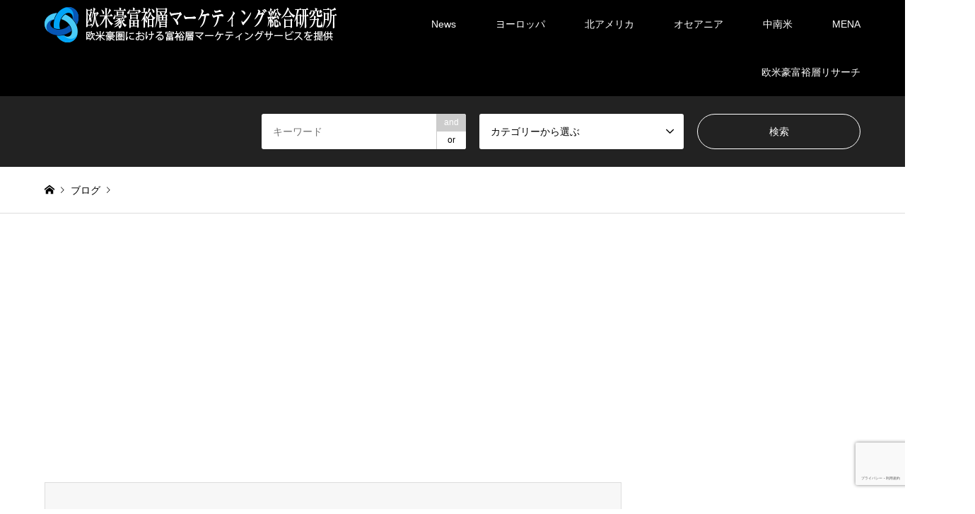

--- FILE ---
content_type: text/html; charset=UTF-8
request_url: https://oubeigofuyusomarketing.com/brazil-2/
body_size: 16220
content:
<!DOCTYPE html>
<html dir="ltr" lang="ja" prefix="og: https://ogp.me/ns#">
<head>
<meta charset="UTF-8">
<!--[if IE]><meta http-equiv="X-UA-Compatible" content="IE=edge"><![endif]-->
<meta name="viewport" content="width=device-width">

<meta name="description" content="...">
<link rel="pingback" href="https://oubeigofuyusomarketing.com/xmlrpc.php">
<link rel="shortcut icon" href="https://oubeigofuyusomarketing.com/wp-content/uploads/2019/12/favicon.png">

		<!-- All in One SEO 4.9.3 - aioseo.com -->
		<title>Brazil | 欧米豪富裕層マーケティング総合研究所</title>
	<meta name="robots" content="max-image-preview:large" />
	<meta name="author" content="wpmaster"/>
	<link rel="canonical" href="https://oubeigofuyusomarketing.com/brazil-2/" />
	<meta name="generator" content="All in One SEO (AIOSEO) 4.9.3" />

		<!-- Google tag (gtag.js) -->
<script async src="https://www.googletagmanager.com/gtag/js?id=G-FE91KVV5S2"></script>
<script>
  window.dataLayer = window.dataLayer || [];
  function gtag(){dataLayer.push(arguments);}
  gtag('js', new Date());

  gtag('config', 'G-FE91KVV5S2');
</script>
		<meta property="og:locale" content="ja_JP" />
		<meta property="og:site_name" content="欧米豪富裕層マーケティング総合研究所 | 欧米豪富裕層マーケティング総合研究所は、欧米豪インフルエンサー、欧米豪圏の富裕層メディア、欧米豪圏のライフスタイルマネジメントカンパニーなどを活用した富裕層マーケティングサービスを提供しています。" />
		<meta property="og:type" content="article" />
		<meta property="og:title" content="Brazil | 欧米豪富裕層マーケティング総合研究所" />
		<meta property="og:url" content="https://oubeigofuyusomarketing.com/brazil-2/" />
		<meta property="article:published_time" content="2022-01-03T07:51:33+00:00" />
		<meta property="article:modified_time" content="2022-01-04T05:42:06+00:00" />
		<meta name="twitter:card" content="summary" />
		<meta name="twitter:title" content="Brazil | 欧米豪富裕層マーケティング総合研究所" />
		<script type="application/ld+json" class="aioseo-schema">
			{"@context":"https:\/\/schema.org","@graph":[{"@type":"BreadcrumbList","@id":"https:\/\/oubeigofuyusomarketing.com\/brazil-2\/#breadcrumblist","itemListElement":[{"@type":"ListItem","@id":"https:\/\/oubeigofuyusomarketing.com#listItem","position":1,"name":"\u30db\u30fc\u30e0","item":"https:\/\/oubeigofuyusomarketing.com","nextItem":{"@type":"ListItem","@id":"https:\/\/oubeigofuyusomarketing.com\/brazil-2\/#listItem","name":"Brazil"}},{"@type":"ListItem","@id":"https:\/\/oubeigofuyusomarketing.com\/brazil-2\/#listItem","position":2,"name":"Brazil","previousItem":{"@type":"ListItem","@id":"https:\/\/oubeigofuyusomarketing.com#listItem","name":"\u30db\u30fc\u30e0"}}]},{"@type":"ItemPage","@id":"https:\/\/oubeigofuyusomarketing.com\/brazil-2\/#itempage","url":"https:\/\/oubeigofuyusomarketing.com\/brazil-2\/","name":"Brazil | \u6b27\u7c73\u8c6a\u5bcc\u88d5\u5c64\u30de\u30fc\u30b1\u30c6\u30a3\u30f3\u30b0\u7dcf\u5408\u7814\u7a76\u6240","inLanguage":"ja","isPartOf":{"@id":"https:\/\/oubeigofuyusomarketing.com\/#website"},"breadcrumb":{"@id":"https:\/\/oubeigofuyusomarketing.com\/brazil-2\/#breadcrumblist"},"author":{"@id":"https:\/\/oubeigofuyusomarketing.com\/author\/wpmaster\/#author"},"creator":{"@id":"https:\/\/oubeigofuyusomarketing.com\/author\/wpmaster\/#author"},"datePublished":"2022-01-03T16:51:33+09:00","dateModified":"2022-01-04T14:42:06+09:00"},{"@type":"Organization","@id":"https:\/\/oubeigofuyusomarketing.com\/#organization","name":"\u6b27\u7c73\u8c6a\u5bcc\u88d5\u5c64\u30de\u30fc\u30b1\u30c6\u30a3\u30f3\u30b0\u7dcf\u5408\u7814\u7a76\u6240","description":"\u6b27\u7c73\u8c6a\u5bcc\u88d5\u5c64\u30de\u30fc\u30b1\u30c6\u30a3\u30f3\u30b0\u7dcf\u5408\u7814\u7a76\u6240\u306f\u3001\u6b27\u7c73\u8c6a\u30a4\u30f3\u30d5\u30eb\u30a8\u30f3\u30b5\u30fc\u3001\u6b27\u7c73\u8c6a\u570f\u306e\u5bcc\u88d5\u5c64\u30e1\u30c7\u30a3\u30a2\u3001\u6b27\u7c73\u8c6a\u570f\u306e\u30e9\u30a4\u30d5\u30b9\u30bf\u30a4\u30eb\u30de\u30cd\u30b8\u30e1\u30f3\u30c8\u30ab\u30f3\u30d1\u30cb\u30fc\u306a\u3069\u3092\u6d3b\u7528\u3057\u305f\u5bcc\u88d5\u5c64\u30de\u30fc\u30b1\u30c6\u30a3\u30f3\u30b0\u30b5\u30fc\u30d3\u30b9\u3092\u63d0\u4f9b\u3057\u3066\u3044\u307e\u3059\u3002","url":"https:\/\/oubeigofuyusomarketing.com\/"},{"@type":"Person","@id":"https:\/\/oubeigofuyusomarketing.com\/author\/wpmaster\/#author","url":"https:\/\/oubeigofuyusomarketing.com\/author\/wpmaster\/","name":"wpmaster","image":{"@type":"ImageObject","@id":"https:\/\/oubeigofuyusomarketing.com\/brazil-2\/#authorImage","url":"https:\/\/secure.gravatar.com\/avatar\/9e1aedfdb3959a2793a8512457d0017b?s=96&d=mm&r=g","width":96,"height":96,"caption":"wpmaster"}},{"@type":"WebSite","@id":"https:\/\/oubeigofuyusomarketing.com\/#website","url":"https:\/\/oubeigofuyusomarketing.com\/","name":"\u6b27\u7c73\u8c6a\u5bcc\u88d5\u5c64\u30de\u30fc\u30b1\u30c6\u30a3\u30f3\u30b0\u7dcf\u5408\u7814\u7a76\u6240","description":"\u6b27\u7c73\u8c6a\u5bcc\u88d5\u5c64\u30de\u30fc\u30b1\u30c6\u30a3\u30f3\u30b0\u7dcf\u5408\u7814\u7a76\u6240\u306f\u3001\u6b27\u7c73\u8c6a\u30a4\u30f3\u30d5\u30eb\u30a8\u30f3\u30b5\u30fc\u3001\u6b27\u7c73\u8c6a\u570f\u306e\u5bcc\u88d5\u5c64\u30e1\u30c7\u30a3\u30a2\u3001\u6b27\u7c73\u8c6a\u570f\u306e\u30e9\u30a4\u30d5\u30b9\u30bf\u30a4\u30eb\u30de\u30cd\u30b8\u30e1\u30f3\u30c8\u30ab\u30f3\u30d1\u30cb\u30fc\u306a\u3069\u3092\u6d3b\u7528\u3057\u305f\u5bcc\u88d5\u5c64\u30de\u30fc\u30b1\u30c6\u30a3\u30f3\u30b0\u30b5\u30fc\u30d3\u30b9\u3092\u63d0\u4f9b\u3057\u3066\u3044\u307e\u3059\u3002","inLanguage":"ja","publisher":{"@id":"https:\/\/oubeigofuyusomarketing.com\/#organization"}}]}
		</script>
		<!-- All in One SEO -->

<link rel='dns-prefetch' href='//www.google.com' />
<link rel='dns-prefetch' href='//stats.wp.com' />
<link rel='dns-prefetch' href='//v0.wordpress.com' />
<link rel="alternate" type="application/rss+xml" title="欧米豪富裕層マーケティング総合研究所 &raquo; フィード" href="https://oubeigofuyusomarketing.com/feed/" />
<link rel="alternate" type="application/rss+xml" title="欧米豪富裕層マーケティング総合研究所 &raquo; コメントフィード" href="https://oubeigofuyusomarketing.com/comments/feed/" />
<link rel="alternate" type="application/rss+xml" title="欧米豪富裕層マーケティング総合研究所 &raquo; Brazil のコメントのフィード" href="https://oubeigofuyusomarketing.com/feed/?attachment_id=1188" />
<script type="text/javascript">
/* <![CDATA[ */
window._wpemojiSettings = {"baseUrl":"https:\/\/s.w.org\/images\/core\/emoji\/15.0.3\/72x72\/","ext":".png","svgUrl":"https:\/\/s.w.org\/images\/core\/emoji\/15.0.3\/svg\/","svgExt":".svg","source":{"concatemoji":"https:\/\/oubeigofuyusomarketing.com\/wp-includes\/js\/wp-emoji-release.min.js?ver=6.5.7"}};
/*! This file is auto-generated */
!function(i,n){var o,s,e;function c(e){try{var t={supportTests:e,timestamp:(new Date).valueOf()};sessionStorage.setItem(o,JSON.stringify(t))}catch(e){}}function p(e,t,n){e.clearRect(0,0,e.canvas.width,e.canvas.height),e.fillText(t,0,0);var t=new Uint32Array(e.getImageData(0,0,e.canvas.width,e.canvas.height).data),r=(e.clearRect(0,0,e.canvas.width,e.canvas.height),e.fillText(n,0,0),new Uint32Array(e.getImageData(0,0,e.canvas.width,e.canvas.height).data));return t.every(function(e,t){return e===r[t]})}function u(e,t,n){switch(t){case"flag":return n(e,"\ud83c\udff3\ufe0f\u200d\u26a7\ufe0f","\ud83c\udff3\ufe0f\u200b\u26a7\ufe0f")?!1:!n(e,"\ud83c\uddfa\ud83c\uddf3","\ud83c\uddfa\u200b\ud83c\uddf3")&&!n(e,"\ud83c\udff4\udb40\udc67\udb40\udc62\udb40\udc65\udb40\udc6e\udb40\udc67\udb40\udc7f","\ud83c\udff4\u200b\udb40\udc67\u200b\udb40\udc62\u200b\udb40\udc65\u200b\udb40\udc6e\u200b\udb40\udc67\u200b\udb40\udc7f");case"emoji":return!n(e,"\ud83d\udc26\u200d\u2b1b","\ud83d\udc26\u200b\u2b1b")}return!1}function f(e,t,n){var r="undefined"!=typeof WorkerGlobalScope&&self instanceof WorkerGlobalScope?new OffscreenCanvas(300,150):i.createElement("canvas"),a=r.getContext("2d",{willReadFrequently:!0}),o=(a.textBaseline="top",a.font="600 32px Arial",{});return e.forEach(function(e){o[e]=t(a,e,n)}),o}function t(e){var t=i.createElement("script");t.src=e,t.defer=!0,i.head.appendChild(t)}"undefined"!=typeof Promise&&(o="wpEmojiSettingsSupports",s=["flag","emoji"],n.supports={everything:!0,everythingExceptFlag:!0},e=new Promise(function(e){i.addEventListener("DOMContentLoaded",e,{once:!0})}),new Promise(function(t){var n=function(){try{var e=JSON.parse(sessionStorage.getItem(o));if("object"==typeof e&&"number"==typeof e.timestamp&&(new Date).valueOf()<e.timestamp+604800&&"object"==typeof e.supportTests)return e.supportTests}catch(e){}return null}();if(!n){if("undefined"!=typeof Worker&&"undefined"!=typeof OffscreenCanvas&&"undefined"!=typeof URL&&URL.createObjectURL&&"undefined"!=typeof Blob)try{var e="postMessage("+f.toString()+"("+[JSON.stringify(s),u.toString(),p.toString()].join(",")+"));",r=new Blob([e],{type:"text/javascript"}),a=new Worker(URL.createObjectURL(r),{name:"wpTestEmojiSupports"});return void(a.onmessage=function(e){c(n=e.data),a.terminate(),t(n)})}catch(e){}c(n=f(s,u,p))}t(n)}).then(function(e){for(var t in e)n.supports[t]=e[t],n.supports.everything=n.supports.everything&&n.supports[t],"flag"!==t&&(n.supports.everythingExceptFlag=n.supports.everythingExceptFlag&&n.supports[t]);n.supports.everythingExceptFlag=n.supports.everythingExceptFlag&&!n.supports.flag,n.DOMReady=!1,n.readyCallback=function(){n.DOMReady=!0}}).then(function(){return e}).then(function(){var e;n.supports.everything||(n.readyCallback(),(e=n.source||{}).concatemoji?t(e.concatemoji):e.wpemoji&&e.twemoji&&(t(e.twemoji),t(e.wpemoji)))}))}((window,document),window._wpemojiSettings);
/* ]]> */
</script>
<link rel='stylesheet' id='style-css' href='https://oubeigofuyusomarketing.com/wp-content/themes/gensen_tcd050/style.css?ver=1.8' type='text/css' media='all' />
<style id='wp-emoji-styles-inline-css' type='text/css'>

	img.wp-smiley, img.emoji {
		display: inline !important;
		border: none !important;
		box-shadow: none !important;
		height: 1em !important;
		width: 1em !important;
		margin: 0 0.07em !important;
		vertical-align: -0.1em !important;
		background: none !important;
		padding: 0 !important;
	}
</style>
<link rel='stylesheet' id='wp-block-library-css' href='https://oubeigofuyusomarketing.com/wp-includes/css/dist/block-library/style.min.css?ver=6.5.7' type='text/css' media='all' />
<link rel='stylesheet' id='aioseo/css/src/vue/standalone/blocks/table-of-contents/global.scss-css' href='https://oubeigofuyusomarketing.com/wp-content/plugins/all-in-one-seo-pack/dist/Lite/assets/css/table-of-contents/global.e90f6d47.css?ver=4.9.3' type='text/css' media='all' />
<link rel='stylesheet' id='mediaelement-css' href='https://oubeigofuyusomarketing.com/wp-includes/js/mediaelement/mediaelementplayer-legacy.min.css?ver=4.2.17' type='text/css' media='all' />
<link rel='stylesheet' id='wp-mediaelement-css' href='https://oubeigofuyusomarketing.com/wp-includes/js/mediaelement/wp-mediaelement.min.css?ver=6.5.7' type='text/css' media='all' />
<style id='jetpack-sharing-buttons-style-inline-css' type='text/css'>
.jetpack-sharing-buttons__services-list{display:flex;flex-direction:row;flex-wrap:wrap;gap:0;list-style-type:none;margin:5px;padding:0}.jetpack-sharing-buttons__services-list.has-small-icon-size{font-size:12px}.jetpack-sharing-buttons__services-list.has-normal-icon-size{font-size:16px}.jetpack-sharing-buttons__services-list.has-large-icon-size{font-size:24px}.jetpack-sharing-buttons__services-list.has-huge-icon-size{font-size:36px}@media print{.jetpack-sharing-buttons__services-list{display:none!important}}.editor-styles-wrapper .wp-block-jetpack-sharing-buttons{gap:0;padding-inline-start:0}ul.jetpack-sharing-buttons__services-list.has-background{padding:1.25em 2.375em}
</style>
<style id='classic-theme-styles-inline-css' type='text/css'>
/*! This file is auto-generated */
.wp-block-button__link{color:#fff;background-color:#32373c;border-radius:9999px;box-shadow:none;text-decoration:none;padding:calc(.667em + 2px) calc(1.333em + 2px);font-size:1.125em}.wp-block-file__button{background:#32373c;color:#fff;text-decoration:none}
</style>
<style id='global-styles-inline-css' type='text/css'>
body{--wp--preset--color--black: #000000;--wp--preset--color--cyan-bluish-gray: #abb8c3;--wp--preset--color--white: #ffffff;--wp--preset--color--pale-pink: #f78da7;--wp--preset--color--vivid-red: #cf2e2e;--wp--preset--color--luminous-vivid-orange: #ff6900;--wp--preset--color--luminous-vivid-amber: #fcb900;--wp--preset--color--light-green-cyan: #7bdcb5;--wp--preset--color--vivid-green-cyan: #00d084;--wp--preset--color--pale-cyan-blue: #8ed1fc;--wp--preset--color--vivid-cyan-blue: #0693e3;--wp--preset--color--vivid-purple: #9b51e0;--wp--preset--gradient--vivid-cyan-blue-to-vivid-purple: linear-gradient(135deg,rgba(6,147,227,1) 0%,rgb(155,81,224) 100%);--wp--preset--gradient--light-green-cyan-to-vivid-green-cyan: linear-gradient(135deg,rgb(122,220,180) 0%,rgb(0,208,130) 100%);--wp--preset--gradient--luminous-vivid-amber-to-luminous-vivid-orange: linear-gradient(135deg,rgba(252,185,0,1) 0%,rgba(255,105,0,1) 100%);--wp--preset--gradient--luminous-vivid-orange-to-vivid-red: linear-gradient(135deg,rgba(255,105,0,1) 0%,rgb(207,46,46) 100%);--wp--preset--gradient--very-light-gray-to-cyan-bluish-gray: linear-gradient(135deg,rgb(238,238,238) 0%,rgb(169,184,195) 100%);--wp--preset--gradient--cool-to-warm-spectrum: linear-gradient(135deg,rgb(74,234,220) 0%,rgb(151,120,209) 20%,rgb(207,42,186) 40%,rgb(238,44,130) 60%,rgb(251,105,98) 80%,rgb(254,248,76) 100%);--wp--preset--gradient--blush-light-purple: linear-gradient(135deg,rgb(255,206,236) 0%,rgb(152,150,240) 100%);--wp--preset--gradient--blush-bordeaux: linear-gradient(135deg,rgb(254,205,165) 0%,rgb(254,45,45) 50%,rgb(107,0,62) 100%);--wp--preset--gradient--luminous-dusk: linear-gradient(135deg,rgb(255,203,112) 0%,rgb(199,81,192) 50%,rgb(65,88,208) 100%);--wp--preset--gradient--pale-ocean: linear-gradient(135deg,rgb(255,245,203) 0%,rgb(182,227,212) 50%,rgb(51,167,181) 100%);--wp--preset--gradient--electric-grass: linear-gradient(135deg,rgb(202,248,128) 0%,rgb(113,206,126) 100%);--wp--preset--gradient--midnight: linear-gradient(135deg,rgb(2,3,129) 0%,rgb(40,116,252) 100%);--wp--preset--font-size--small: 13px;--wp--preset--font-size--medium: 20px;--wp--preset--font-size--large: 36px;--wp--preset--font-size--x-large: 42px;--wp--preset--spacing--20: 0.44rem;--wp--preset--spacing--30: 0.67rem;--wp--preset--spacing--40: 1rem;--wp--preset--spacing--50: 1.5rem;--wp--preset--spacing--60: 2.25rem;--wp--preset--spacing--70: 3.38rem;--wp--preset--spacing--80: 5.06rem;--wp--preset--shadow--natural: 6px 6px 9px rgba(0, 0, 0, 0.2);--wp--preset--shadow--deep: 12px 12px 50px rgba(0, 0, 0, 0.4);--wp--preset--shadow--sharp: 6px 6px 0px rgba(0, 0, 0, 0.2);--wp--preset--shadow--outlined: 6px 6px 0px -3px rgba(255, 255, 255, 1), 6px 6px rgba(0, 0, 0, 1);--wp--preset--shadow--crisp: 6px 6px 0px rgba(0, 0, 0, 1);}:where(.is-layout-flex){gap: 0.5em;}:where(.is-layout-grid){gap: 0.5em;}body .is-layout-flex{display: flex;}body .is-layout-flex{flex-wrap: wrap;align-items: center;}body .is-layout-flex > *{margin: 0;}body .is-layout-grid{display: grid;}body .is-layout-grid > *{margin: 0;}:where(.wp-block-columns.is-layout-flex){gap: 2em;}:where(.wp-block-columns.is-layout-grid){gap: 2em;}:where(.wp-block-post-template.is-layout-flex){gap: 1.25em;}:where(.wp-block-post-template.is-layout-grid){gap: 1.25em;}.has-black-color{color: var(--wp--preset--color--black) !important;}.has-cyan-bluish-gray-color{color: var(--wp--preset--color--cyan-bluish-gray) !important;}.has-white-color{color: var(--wp--preset--color--white) !important;}.has-pale-pink-color{color: var(--wp--preset--color--pale-pink) !important;}.has-vivid-red-color{color: var(--wp--preset--color--vivid-red) !important;}.has-luminous-vivid-orange-color{color: var(--wp--preset--color--luminous-vivid-orange) !important;}.has-luminous-vivid-amber-color{color: var(--wp--preset--color--luminous-vivid-amber) !important;}.has-light-green-cyan-color{color: var(--wp--preset--color--light-green-cyan) !important;}.has-vivid-green-cyan-color{color: var(--wp--preset--color--vivid-green-cyan) !important;}.has-pale-cyan-blue-color{color: var(--wp--preset--color--pale-cyan-blue) !important;}.has-vivid-cyan-blue-color{color: var(--wp--preset--color--vivid-cyan-blue) !important;}.has-vivid-purple-color{color: var(--wp--preset--color--vivid-purple) !important;}.has-black-background-color{background-color: var(--wp--preset--color--black) !important;}.has-cyan-bluish-gray-background-color{background-color: var(--wp--preset--color--cyan-bluish-gray) !important;}.has-white-background-color{background-color: var(--wp--preset--color--white) !important;}.has-pale-pink-background-color{background-color: var(--wp--preset--color--pale-pink) !important;}.has-vivid-red-background-color{background-color: var(--wp--preset--color--vivid-red) !important;}.has-luminous-vivid-orange-background-color{background-color: var(--wp--preset--color--luminous-vivid-orange) !important;}.has-luminous-vivid-amber-background-color{background-color: var(--wp--preset--color--luminous-vivid-amber) !important;}.has-light-green-cyan-background-color{background-color: var(--wp--preset--color--light-green-cyan) !important;}.has-vivid-green-cyan-background-color{background-color: var(--wp--preset--color--vivid-green-cyan) !important;}.has-pale-cyan-blue-background-color{background-color: var(--wp--preset--color--pale-cyan-blue) !important;}.has-vivid-cyan-blue-background-color{background-color: var(--wp--preset--color--vivid-cyan-blue) !important;}.has-vivid-purple-background-color{background-color: var(--wp--preset--color--vivid-purple) !important;}.has-black-border-color{border-color: var(--wp--preset--color--black) !important;}.has-cyan-bluish-gray-border-color{border-color: var(--wp--preset--color--cyan-bluish-gray) !important;}.has-white-border-color{border-color: var(--wp--preset--color--white) !important;}.has-pale-pink-border-color{border-color: var(--wp--preset--color--pale-pink) !important;}.has-vivid-red-border-color{border-color: var(--wp--preset--color--vivid-red) !important;}.has-luminous-vivid-orange-border-color{border-color: var(--wp--preset--color--luminous-vivid-orange) !important;}.has-luminous-vivid-amber-border-color{border-color: var(--wp--preset--color--luminous-vivid-amber) !important;}.has-light-green-cyan-border-color{border-color: var(--wp--preset--color--light-green-cyan) !important;}.has-vivid-green-cyan-border-color{border-color: var(--wp--preset--color--vivid-green-cyan) !important;}.has-pale-cyan-blue-border-color{border-color: var(--wp--preset--color--pale-cyan-blue) !important;}.has-vivid-cyan-blue-border-color{border-color: var(--wp--preset--color--vivid-cyan-blue) !important;}.has-vivid-purple-border-color{border-color: var(--wp--preset--color--vivid-purple) !important;}.has-vivid-cyan-blue-to-vivid-purple-gradient-background{background: var(--wp--preset--gradient--vivid-cyan-blue-to-vivid-purple) !important;}.has-light-green-cyan-to-vivid-green-cyan-gradient-background{background: var(--wp--preset--gradient--light-green-cyan-to-vivid-green-cyan) !important;}.has-luminous-vivid-amber-to-luminous-vivid-orange-gradient-background{background: var(--wp--preset--gradient--luminous-vivid-amber-to-luminous-vivid-orange) !important;}.has-luminous-vivid-orange-to-vivid-red-gradient-background{background: var(--wp--preset--gradient--luminous-vivid-orange-to-vivid-red) !important;}.has-very-light-gray-to-cyan-bluish-gray-gradient-background{background: var(--wp--preset--gradient--very-light-gray-to-cyan-bluish-gray) !important;}.has-cool-to-warm-spectrum-gradient-background{background: var(--wp--preset--gradient--cool-to-warm-spectrum) !important;}.has-blush-light-purple-gradient-background{background: var(--wp--preset--gradient--blush-light-purple) !important;}.has-blush-bordeaux-gradient-background{background: var(--wp--preset--gradient--blush-bordeaux) !important;}.has-luminous-dusk-gradient-background{background: var(--wp--preset--gradient--luminous-dusk) !important;}.has-pale-ocean-gradient-background{background: var(--wp--preset--gradient--pale-ocean) !important;}.has-electric-grass-gradient-background{background: var(--wp--preset--gradient--electric-grass) !important;}.has-midnight-gradient-background{background: var(--wp--preset--gradient--midnight) !important;}.has-small-font-size{font-size: var(--wp--preset--font-size--small) !important;}.has-medium-font-size{font-size: var(--wp--preset--font-size--medium) !important;}.has-large-font-size{font-size: var(--wp--preset--font-size--large) !important;}.has-x-large-font-size{font-size: var(--wp--preset--font-size--x-large) !important;}
.wp-block-navigation a:where(:not(.wp-element-button)){color: inherit;}
:where(.wp-block-post-template.is-layout-flex){gap: 1.25em;}:where(.wp-block-post-template.is-layout-grid){gap: 1.25em;}
:where(.wp-block-columns.is-layout-flex){gap: 2em;}:where(.wp-block-columns.is-layout-grid){gap: 2em;}
.wp-block-pullquote{font-size: 1.5em;line-height: 1.6;}
</style>
<link rel='stylesheet' id='contact-form-7-css' href='https://oubeigofuyusomarketing.com/wp-content/plugins/contact-form-7/includes/css/styles.css?ver=5.9.8' type='text/css' media='all' />
<link rel='stylesheet' id='wc-shortcodes-style-css' href='https://oubeigofuyusomarketing.com/wp-content/plugins/wc-shortcodes/public/assets/css/style.css?ver=3.46' type='text/css' media='all' />
<link rel='stylesheet' id='wordpresscanvas-font-awesome-css' href='https://oubeigofuyusomarketing.com/wp-content/plugins/wc-shortcodes/public/assets/css/font-awesome.min.css?ver=4.7.0' type='text/css' media='all' />
<script type="text/javascript" src="https://oubeigofuyusomarketing.com/wp-includes/js/jquery/jquery.min.js?ver=3.7.1" id="jquery-core-js"></script>
<script type="text/javascript" src="https://oubeigofuyusomarketing.com/wp-includes/js/jquery/jquery-migrate.min.js?ver=3.4.1" id="jquery-migrate-js"></script>
<link rel="https://api.w.org/" href="https://oubeigofuyusomarketing.com/wp-json/" /><link rel="alternate" type="application/json" href="https://oubeigofuyusomarketing.com/wp-json/wp/v2/media/1188" /><link rel='shortlink' href='https://wp.me/a9N5KK-ja' />
<link rel="alternate" type="application/json+oembed" href="https://oubeigofuyusomarketing.com/wp-json/oembed/1.0/embed?url=https%3A%2F%2Foubeigofuyusomarketing.com%2Fbrazil-2%2F" />
<link rel="alternate" type="text/xml+oembed" href="https://oubeigofuyusomarketing.com/wp-json/oembed/1.0/embed?url=https%3A%2F%2Foubeigofuyusomarketing.com%2Fbrazil-2%2F&#038;format=xml" />
	<style>img#wpstats{display:none}</style>
		
<link rel="stylesheet" href="https://oubeigofuyusomarketing.com/wp-content/themes/gensen_tcd050/css/design-plus.css?ver=1.8">
<link rel="stylesheet" href="https://oubeigofuyusomarketing.com/wp-content/themes/gensen_tcd050/css/sns-botton.css?ver=1.8">
<link rel="stylesheet" href="https://oubeigofuyusomarketing.com/wp-content/themes/gensen_tcd050/css/responsive.css?ver=1.8">
<link rel="stylesheet" href="https://oubeigofuyusomarketing.com/wp-content/themes/gensen_tcd050/css/footer-bar.css?ver=1.8">

<script src="https://oubeigofuyusomarketing.com/wp-content/themes/gensen_tcd050/js/jquery.easing.1.3.js?ver=1.8"></script>
<script src="https://oubeigofuyusomarketing.com/wp-content/themes/gensen_tcd050/js/jquery.textOverflowEllipsis.js?ver=1.8"></script>
<script src="https://oubeigofuyusomarketing.com/wp-content/themes/gensen_tcd050/js/jscript.js?ver=1.8"></script>
<script src="https://oubeigofuyusomarketing.com/wp-content/themes/gensen_tcd050/js/comment.js?ver=1.8"></script>
<script src="https://oubeigofuyusomarketing.com/wp-content/themes/gensen_tcd050/js/jquery.chosen.min.js?ver=1.8"></script>
<link rel="stylesheet" href="https://oubeigofuyusomarketing.com/wp-content/themes/gensen_tcd050/css/jquery.chosen.css?ver=1.8">

<style type="text/css">
body, input, textarea, select { font-family: Arial, "ヒラギノ角ゴ ProN W3", "Hiragino Kaku Gothic ProN", "メイリオ", Meiryo, sans-serif; }
.rich_font { font-family: "Times New Roman" , "游明朝" , "Yu Mincho" , "游明朝体" , "YuMincho" , "ヒラギノ明朝 Pro W3" , "Hiragino Mincho Pro" , "HiraMinProN-W3" , "HGS明朝E" , "ＭＳ Ｐ明朝" , "MS PMincho" , serif; font-weight:500; }

#header_logo #logo_text .logo { font-size:36px; }
#header_logo_fix #logo_text_fixed .logo { font-size:36px; }
#footer_logo .logo_text { font-size:36px; }
#post_title { font-size:30px; }
.post_content { font-size:14px; }
#archive_headline { font-size:42px; }
#archive_desc { font-size:14px; }
  
@media screen and (max-width:1024px) {
  #header_logo #logo_text .logo { font-size:26px; }
  #header_logo_fix #logo_text_fixed .logo { font-size:26px; }
  #footer_logo .logo_text { font-size:26px; }
  #post_title { font-size:16px; }
  .post_content { font-size:14px; }
  #archive_headline { font-size:20px; }
  #archive_desc { font-size:14px; }
}




.image {
overflow: hidden;
-webkit-backface-visibility: hidden;
backface-visibility: hidden;
-webkit-transition-duration: .35s;
-moz-transition-duration: .35s;
-ms-transition-duration: .35s;
-o-transition-duration: .35s;
transition-duration: .35s;
}
.image img {
-webkit-backface-visibility: hidden;
backface-visibility: hidden;
-webkit-transform: scale(1);
-webkit-transition-property: opacity, scale, -webkit-transform, transform;
-webkit-transition-duration: .35s;
-moz-transform: scale(1);
-moz-transition-property: opacity, scale, -moz-transform, transform;
-moz-transition-duration: .35s;
-ms-transform: scale(1);
-ms-transition-property: opacity, scale, -ms-transform, transform;
-ms-transition-duration: .35s;
-o-transform: scale(1);
-o-transition-property: opacity, scale, -o-transform, transform;
-o-transition-duration: .35s;
transform: scale(1);
transition-property: opacity, scale, transform;
transition-duration: .35s;
}
.image:hover img, a:hover .image img {
-webkit-transform: scale(1.2);
-moz-transform: scale(1.2);
-ms-transform: scale(1.2);
-o-transform: scale(1.2);
transform: scale(1.2);
}
.introduce_list_col a:hover .image img {
-webkit-transform: scale(1.2) translate3d(-41.66%, 0, 0);
-moz-transform: scale(1.2) translate3d(-41.66%, 0, 0);
-ms-transform: scale(1.2) translate3d(-41.66%, 0, 0);
-o-transform: scale(1.2) translate3d(-41.66%, 0, 0);
transform: scale(1.2) translate3d(-41.66%, 0, 0);
}


.archive_filter .button input:hover, .archive_sort dt,#post_pagination p, #post_pagination a:hover, #return_top a, .c-pw__btn,
#comment_header ul li a:hover, #comment_header ul li.comment_switch_active a, #comment_header #comment_closed p,
#introduce_slider .slick-dots li button:hover, #introduce_slider .slick-dots li.slick-active button
{ background-color:#006699; }

#comment_header ul li.comment_switch_active a, #comment_header #comment_closed p, #guest_info input:focus, #comment_textarea textarea:focus
{ border-color:#006699; }

#comment_header ul li.comment_switch_active a:after, #comment_header #comment_closed p:after
{ border-color:#006699 transparent transparent transparent; }

.header_search_inputs .chosen-results li[data-option-array-index="0"]
{ background-color:#006699 !important; border-color:#006699; }

a:hover, #bread_crumb li a:hover, #bread_crumb li.home a:hover:before, #bread_crumb li.last,
#archive_headline, .archive_header .headline, .archive_filter_headline, #related_post .headline,
#introduce_header .headline, .introduce_list_col .info .title, .introduce_archive_banner_link a:hover,
#recent_news .headline, #recent_news li a:hover, #comment_headline,
.side_headline, ul.banner_list li a:hover .caption, .footer_headline, .footer_widget a:hover,
#index_news .entry-date, #index_news_mobile .entry-date, .cb_content-carousel a:hover .image .title
{ color:#006699; }

#index_news_mobile .archive_link a:hover, .cb_content-blog_list .archive_link a:hover, #load_post a:hover, #submit_comment:hover, .c-pw__btn:hover
{ background-color:#003366; }

#header_search select:focus, .header_search_inputs .chosen-with-drop .chosen-single span, #footer_contents a:hover, #footer_nav a:hover, #footer_social_link li:hover:before,
#header_slider .slick-arrow:hover, .cb_content-carousel .slick-arrow:hover
{ color:#003366; }

.post_content a { color:#006699; }

#header_search, #index_header_search { background-color:#222222; }

#footer_nav { background-color:#F7F7F7; }
#footer_contents { background-color:#222222; }

#header_search_submit { background-color:rgba(0,0,0,0); }
#header_search_submit:hover { background-color:rgba(0,102,153,1.0); }
.cat-category { background-color:#999999 !important; }

@media only screen and (min-width:1025px) {
  #global_menu ul ul a { background-color:#006699; }
  #global_menu ul ul a:hover, #global_menu ul ul .current-menu-item > a { background-color:#003366; }
  #header_top { background-color:#000000; }
  .has_header_content #header_top { background-color:rgba(0,0,0,0); }
  .fix_top.header_fix #header_top { background-color:rgba(0,0,0,0.8); }
  #header_logo a, #global_menu > ul > li > a { color:#ffffff; }
  #header_logo_fix a, .fix_top.header_fix #global_menu > ul > li > a { color:#ffffff; }
  .has_header_content #index_header_search { background-color:rgba(34,34,34,0.6); }
}
@media screen and (max-width:1024px) {
  #global_menu { background-color:#006699; }
  #global_menu a:hover, #global_menu .current-menu-item > a { background-color:#003366; }
  #header_top { background-color:#000000; }
  #header_top a, #header_top a:before { color:#ffffff !important; }
  .mobile_fix_top.header_fix #header_top, .mobile_fix_top.header_fix #header.active #header_top { background-color:rgba(0,0,0,0.8); }
  .mobile_fix_top.header_fix #header_top a, .mobile_fix_top.header_fix #header_top a:before { color:#ffffff !important; }
  .archive_sort dt { color:#006699; }
  .post-type-archive-news #recent_news .show_date li .date { color:#006699; }
}


#midashi{
	padding: .25em 0 .25em .75em;
	border-left: 6px solid #009999;
        border-bottom: 1px dashed #ccc;
}

#header_logo .desc { display:none; }

a.wc-shortcodes-button-primary:link { color: #ffffff; }
a.wc-shortcodes-button-primary:visited { color: #ffffff; }
a.wc-shortcodes-button-primary:hover { color: #ffffff; }

.adsense-under-gm {
    margin: 10px auto;
    text-align: center;
}
</style>

<style type="text/css"></style><style type="text/css">.grecaptcha-badge {
   display: block;
   margin-bottom: 20px;
}</style>
	<script src="https://kit.fontawesome.com/91964b0bfb.js" crossorigin="anonymous"></script>
	<script data-ad-client="ca-pub-2530290074282743" async src="https://pagead2.googlesyndication.com/pagead/js/adsbygoogle.js"></script>

</head>
<body data-rsssl=1 id="body" class="attachment attachment-template-default single single-attachment postid-1188 attachmentid-1188 attachment-jpeg wc-shortcodes-font-awesome-enabled">


 <div id="header">
  <div id="header_top">
   <div class="inner clearfix">
    <div id="header_logo">
     <div id="logo_image">
 <h1 class="logo">
  <a href="https://oubeigofuyusomarketing.com/" title="欧米豪富裕層マーケティング総合研究所" data-label="欧米豪富裕層マーケティング総合研究所"><img src="https://oubeigofuyusomarketing.com/wp-content/uploads/2019/11/logo_gensen.png?1769170648" alt="欧米豪富裕層マーケティング総合研究所" title="欧米豪富裕層マーケティング総合研究所" /><span class="desc">欧米豪富裕層マーケティング総合研究所は、欧米豪インフルエンサー、欧米豪圏の富裕層メディア、欧米豪圏のライフスタイルマネジメントカンパニーなどを活用した富裕層マーケティングサービスを提供しています。</span></a>
 </h1>
</div>
    </div>
    <div id="header_logo_fix">
     <div id="logo_image_fixed">
 <p class="logo rich_font"><a href="https://oubeigofuyusomarketing.com/" title="欧米豪富裕層マーケティング総合研究所"><img src="https://oubeigofuyusomarketing.com/wp-content/uploads/2019/11/logo_gensen.png?1769170648" alt="欧米豪富裕層マーケティング総合研究所" title="欧米豪富裕層マーケティング総合研究所" /></a></p>
</div>
    </div>
    <a href="#" class="search_button"><span>検索</span></a>
    <a href="#" class="menu_button"><span>menu</span></a>
    <div id="global_menu">
     <ul id="menu-%e3%82%b0%e3%83%ad%e3%83%bc%e3%83%90%e3%83%ab%e3%83%a1%e3%83%8b%e3%83%a5%e3%83%bc" class="menu"><li id="menu-item-89" class="menu-item menu-item-type-taxonomy menu-item-object-category menu-item-89"><a href="https://oubeigofuyusomarketing.com/category/news-topics/">News</a></li>
<li id="menu-item-539" class="menu-item menu-item-type-post_type menu-item-object-page menu-item-has-children menu-item-539"><a href="https://oubeigofuyusomarketing.com/europe/">ヨーロッパ</a>
<ul class="sub-menu">
	<li id="menu-item-566" class="menu-item menu-item-type-post_type menu-item-object-page menu-item-566"><a href="https://oubeigofuyusomarketing.com/france-lp/">フランス</a></li>
	<li id="menu-item-605" class="menu-item menu-item-type-post_type menu-item-object-page menu-item-605"><a href="https://oubeigofuyusomarketing.com/germany-lp/">ドイツ</a></li>
	<li id="menu-item-600" class="menu-item menu-item-type-post_type menu-item-object-page menu-item-600"><a href="https://oubeigofuyusomarketing.com/italy-lp/">イタリア</a></li>
	<li id="menu-item-632" class="menu-item menu-item-type-post_type menu-item-object-page menu-item-632"><a href="https://oubeigofuyusomarketing.com/monaco-lp/">モナコ</a></li>
	<li id="menu-item-670" class="menu-item menu-item-type-post_type menu-item-object-page menu-item-670"><a href="https://oubeigofuyusomarketing.com/russia/">ロシア</a></li>
	<li id="menu-item-665" class="menu-item menu-item-type-post_type menu-item-object-page menu-item-665"><a href="https://oubeigofuyusomarketing.com/spain/">スペイン</a></li>
	<li id="menu-item-663" class="menu-item menu-item-type-post_type menu-item-object-page menu-item-663"><a href="https://oubeigofuyusomarketing.com/switzerland/">スイス</a></li>
	<li id="menu-item-819" class="menu-item menu-item-type-post_type menu-item-object-page menu-item-819"><a href="https://oubeigofuyusomarketing.com/turkey-lp/">トルコ</a></li>
	<li id="menu-item-661" class="menu-item menu-item-type-post_type menu-item-object-page menu-item-661"><a href="https://oubeigofuyusomarketing.com/united-kingdom/">イギリス</a></li>
</ul>
</li>
<li id="menu-item-414" class="menu-item menu-item-type-post_type menu-item-object-page menu-item-has-children menu-item-414"><a href="https://oubeigofuyusomarketing.com/north-america/">北アメリカ</a>
<ul class="sub-menu">
	<li id="menu-item-411" class="menu-item menu-item-type-post_type menu-item-object-page menu-item-411"><a href="https://oubeigofuyusomarketing.com/usa/">アメリカ合衆国</a></li>
	<li id="menu-item-413" class="menu-item menu-item-type-post_type menu-item-object-page menu-item-413"><a href="https://oubeigofuyusomarketing.com/canada/">カナダ</a></li>
</ul>
</li>
<li id="menu-item-432" class="menu-item menu-item-type-post_type menu-item-object-page menu-item-has-children menu-item-432"><a href="https://oubeigofuyusomarketing.com/oceania/">オセアニア</a>
<ul class="sub-menu">
	<li id="menu-item-431" class="menu-item menu-item-type-post_type menu-item-object-page menu-item-431"><a href="https://oubeigofuyusomarketing.com/australia/">オーストラリア</a></li>
	<li id="menu-item-430" class="menu-item menu-item-type-post_type menu-item-object-page menu-item-430"><a href="https://oubeigofuyusomarketing.com/new-zealand/">ニュージーランド</a></li>
	<li id="menu-item-1319" class="menu-item menu-item-type-post_type menu-item-object-page menu-item-1319"><a href="https://oubeigofuyusomarketing.com/melanesia-2/">メラネシア</a></li>
	<li id="menu-item-428" class="menu-item menu-item-type-post_type menu-item-object-page menu-item-428"><a href="https://oubeigofuyusomarketing.com/polynesia/">ポリネシア</a></li>
	<li id="menu-item-1342" class="menu-item menu-item-type-post_type menu-item-object-page menu-item-1342"><a href="https://oubeigofuyusomarketing.com/micronesia-2/">ミクロネシア</a></li>
	<li id="menu-item-1386" class="menu-item menu-item-type-post_type menu-item-object-page menu-item-1386"><a href="https://oubeigofuyusomarketing.com/frenchpolynesia-2/">フレンチポリネシア</a></li>
</ul>
</li>
<li id="menu-item-533" class="menu-item menu-item-type-post_type menu-item-object-page menu-item-has-children menu-item-533"><a href="https://oubeigofuyusomarketing.com/latin-america/">中南米</a>
<ul class="sub-menu">
	<li id="menu-item-412" class="menu-item menu-item-type-post_type menu-item-object-page menu-item-412"><a href="https://oubeigofuyusomarketing.com/mexico/">メキシコ</a></li>
	<li id="menu-item-504" class="menu-item menu-item-type-post_type menu-item-object-page menu-item-504"><a href="https://oubeigofuyusomarketing.com/brazil/">ブラジル</a></li>
</ul>
</li>
<li id="menu-item-538" class="menu-item menu-item-type-post_type menu-item-object-page menu-item-has-children menu-item-538"><a href="https://oubeigofuyusomarketing.com/mena/">MENA</a>
<ul class="sub-menu">
	<li id="menu-item-726" class="menu-item menu-item-type-post_type menu-item-object-page menu-item-726"><a href="https://oubeigofuyusomarketing.com/uae/">アラブ首長国連邦</a></li>
	<li id="menu-item-1146" class="menu-item menu-item-type-post_type menu-item-object-page menu-item-1146"><a href="https://oubeigofuyusomarketing.com/israel/">イスラエル</a></li>
	<li id="menu-item-722" class="menu-item menu-item-type-post_type menu-item-object-page menu-item-722"><a href="https://oubeigofuyusomarketing.com/oman/">オマーン</a></li>
	<li id="menu-item-1147" class="menu-item menu-item-type-post_type menu-item-object-page menu-item-1147"><a href="https://oubeigofuyusomarketing.com/qatar/">カタール</a></li>
	<li id="menu-item-1148" class="menu-item menu-item-type-post_type menu-item-object-page menu-item-1148"><a href="https://oubeigofuyusomarketing.com/saudi-arabia/">サウジアラビア</a></li>
</ul>
</li>
<li id="menu-item-388" class="menu-item menu-item-type-post_type menu-item-object-page menu-item-has-children menu-item-388"><a href="https://oubeigofuyusomarketing.com/hnw-research/">欧米豪富裕層リサーチ</a>
<ul class="sub-menu">
	<li id="menu-item-822" class="menu-item menu-item-type-custom menu-item-object-custom menu-item-822"><a href="http://marketingresearch.jp/">富裕層マーケティングリサーチ総合研究所</a></li>
</ul>
</li>
</ul>    </div>
   </div>
  </div>
  <div id="header_search">
   <div class="inner">
    <form action="https://oubeigofuyusomarketing.com/blog-page/" method="get" class="columns-3">
     <div class="header_search_inputs header_search_keywords">
      <input type="text" id="header_search_keywords" name="search_keywords" placeholder="キーワード" value="" />
      <input type="hidden" name="search_keywords_operator" value="and" />
      <ul class="search_keywords_operator">
       <li class="active">and</li>
       <li>or</li>
      </ul>
     </div>
     <div class="header_search_inputs">
<select  name='search_cat1' id='header_search_cat1' class=''>
	<option value='0' selected='selected'>カテゴリーから選ぶ</option>
	<option class="level-0" value="1">News</option>
	<option class="level-0" value="5">アンドラの富裕層</option>
	<option class="level-0" value="6">アンドラの移住／デュアルライフ</option>
	<option class="level-0" value="7">アンドラのM&amp;A／不動産投資</option>
	<option class="level-0" value="8">オーストリアの富裕層</option>
	<option class="level-0" value="9">オーストリアの移住／デュアルライフ</option>
	<option class="level-0" value="10">オーストリアのM&amp;A／不動産投資</option>
	<option class="level-0" value="11">ベルギーの富裕層</option>
	<option class="level-0" value="12">ベルギーの移住／デュアルライフ</option>
	<option class="level-0" value="13">ベルギーのM&amp;A／不動産投資</option>
	<option class="level-0" value="14">ブルガリアの富裕層</option>
	<option class="level-0" value="15">ブルガリアの移住／デュアルライフ</option>
	<option class="level-0" value="16">ブルガリアのM&amp;A／不動産投資</option>
	<option class="level-0" value="17">クロアチアの富裕層</option>
	<option class="level-0" value="18">クロアチアの移住／デュアルライフ</option>
	<option class="level-0" value="19">クロアチアのM&amp;A／不動産投資</option>
	<option class="level-0" value="20">チェコの富裕層</option>
	<option class="level-0" value="21">チェコの移住／デュアルライフ</option>
	<option class="level-0" value="22">チェコのM&amp;A／不動産投資</option>
	<option class="level-0" value="23">デンマークの富裕層</option>
	<option class="level-0" value="24">デンマークの移住／デュアルライフ</option>
	<option class="level-0" value="25">デンマークのM&amp;A／不動産投資</option>
	<option class="level-0" value="26">エストニアの富裕層</option>
	<option class="level-0" value="27">エストニアの移住／デュアルライフ</option>
	<option class="level-0" value="28">エストニアのM&amp;A／不動産投資</option>
	<option class="level-0" value="29">フィンランドの富裕層</option>
	<option class="level-0" value="30">フィンランドの移住／デュアルライフ</option>
	<option class="level-0" value="31">フィンランドのM&amp;A／不動産投資</option>
	<option class="level-0" value="32">フランスの富裕層</option>
	<option class="level-0" value="33">フランスの移住／デュアルライフ</option>
	<option class="level-0" value="34">フランスのM&amp;A／不動産投資</option>
	<option class="level-0" value="35">ドイツの富裕層</option>
	<option class="level-0" value="36">ドイツの移住／デュアルライフ</option>
	<option class="level-0" value="37">ドイツのM&amp;A／不動産投資</option>
	<option class="level-0" value="38">ギリシャの富裕層</option>
	<option class="level-0" value="39">ギリシャの移住／デュアルライフ</option>
	<option class="level-0" value="40">ギリシャのM&amp;A／不動産投資</option>
	<option class="level-0" value="41">ハンガリーの富裕層</option>
	<option class="level-0" value="42">ハンガリーの移住／デュアルライフ</option>
	<option class="level-0" value="43">ハンガリーのM&amp;A／不動産投資</option>
	<option class="level-0" value="44">アイスランドの富裕層</option>
	<option class="level-0" value="45">アイスランドの移住／デュアルライフ</option>
	<option class="level-0" value="46">アイスランドのM&amp;A／不動産投資</option>
	<option class="level-0" value="47">アイルランドの富裕層</option>
	<option class="level-0" value="48">アイルランドの移住／デュアルライフ</option>
	<option class="level-0" value="49">アイルランドのM&amp;A／不動産投資</option>
	<option class="level-0" value="50">イタリアの富裕層</option>
	<option class="level-0" value="51">イタリアの移住／デュアルライフ</option>
	<option class="level-0" value="52">イタリアのM&amp;A／不動産投資</option>
	<option class="level-0" value="53">ラトビアの富裕層</option>
	<option class="level-0" value="54">ラトビアの移住／デュアルライフ</option>
	<option class="level-0" value="55">ラトビアのM&amp;A／不動産投資</option>
	<option class="level-0" value="56">リヒテンシュタインの富裕層</option>
	<option class="level-0" value="57">リヒテンシュタインの移住／デュアルライフ</option>
	<option class="level-0" value="58">リヒテンシュタインのM&amp;A／不動産投資</option>
	<option class="level-0" value="59">リトアニアの富裕層</option>
	<option class="level-0" value="60">リトアニアの移住／デュアルライフ</option>
	<option class="level-0" value="61">リトアニアのM&amp;A／不動産投資</option>
	<option class="level-0" value="62">ルクセンブルクの富裕層</option>
	<option class="level-0" value="63">ルクセンブルクの移住／デュアルライフ</option>
	<option class="level-0" value="64">ルクセンブルクのM&amp;A／不動産投資</option>
	<option class="level-0" value="65">マルタの富裕層</option>
	<option class="level-0" value="66">マルタの移住／デュアルライフ</option>
	<option class="level-0" value="67">マルタのM&amp;A／不動産投資</option>
	<option class="level-0" value="68">モルドバの富裕層</option>
	<option class="level-0" value="69">モルドバの移住／デュアルライフ</option>
	<option class="level-0" value="70">モルドバのM&amp;A／不動産投資</option>
	<option class="level-0" value="71">モナコの富裕層</option>
	<option class="level-0" value="72">モナコの移住／デュアルライフ</option>
	<option class="level-0" value="73">モナコのM&amp;A／不動産投資</option>
	<option class="level-0" value="74">オランダの富裕層</option>
	<option class="level-0" value="75">オランダの移住／デュアルライフ</option>
	<option class="level-0" value="76">オランダのM&amp;A／不動産投資</option>
	<option class="level-0" value="77">ノルウェーの富裕層</option>
	<option class="level-0" value="78">ノルウェーの移住／デュアルライフ</option>
	<option class="level-0" value="79">ノルウェーのM&amp;A／不動産投資</option>
	<option class="level-0" value="80">ポーランドの富裕層</option>
	<option class="level-0" value="81">ポーランドの移住／デュアルライフ</option>
	<option class="level-0" value="82">ポーランドのM&amp;A／不動産投資</option>
	<option class="level-0" value="83">ポルトガルの富裕層</option>
	<option class="level-0" value="84">ポルトガルの移住／デュアルライフ</option>
	<option class="level-0" value="85">ポルトガルのM&amp;A／不動産投資</option>
	<option class="level-0" value="86">アメリカ合衆国の富裕層</option>
	<option class="level-0" value="87">アメリカ合衆国の移住／デュアルライフ</option>
	<option class="level-0" value="88">アメリカ合衆国のM&amp;A／不動産投資</option>
	<option class="level-0" value="89">アラブ首長国連邦の富裕層</option>
	<option class="level-0" value="90">アラブ首長国連邦の移住／デュアルライフ</option>
	<option class="level-0" value="91">アラブ首長国連邦のM&amp;A／不動産投資</option>
	<option class="level-0" value="92">イギリスの富裕層</option>
	<option class="level-0" value="93">イスラエルの富裕層</option>
	<option class="level-0" value="94">イギリスの移住／デュアルライフ</option>
	<option class="level-0" value="95">イギリスのM&amp;A／不動産投資</option>
	<option class="level-0" value="96">イスラエルのM&amp;A／不動産投資</option>
	<option class="level-0" value="97">イスラエルの移住／デュアルライフ</option>
	<option class="level-0" value="98">オーストラリアの富裕層</option>
	<option class="level-0" value="99">オーストラリアの移住／デュアルライフ</option>
	<option class="level-0" value="100">オーストラリアのM&amp;A／不動産投資</option>
	<option class="level-0" value="101">オマーンの富裕層</option>
	<option class="level-0" value="102">オマーンのM&amp;A／不動産投資</option>
	<option class="level-0" value="103">オマーンの移住／デュアルライフ</option>
	<option class="level-0" value="104">カタールの富裕層</option>
	<option class="level-0" value="105">カタールの移住／デュアルライフ</option>
	<option class="level-0" value="106">カタールのM&amp;A／不動産投資</option>
	<option class="level-0" value="107">カナダの富裕層</option>
	<option class="level-0" value="108">カナダのM&amp;A／不動産投資</option>
	<option class="level-0" value="109">カナダの移住／デュアルライフ</option>
	<option class="level-0" value="110">サウジアラビアの富裕層</option>
	<option class="level-0" value="111">サウジアラビアのM&amp;A／不動産投資</option>
	<option class="level-0" value="112">サウジアラビアの移住／デュアルライフ</option>
	<option class="level-0" value="113">スイスの富裕層</option>
	<option class="level-0" value="114">スイスのM&amp;A／不動産投資</option>
	<option class="level-0" value="115">スイスの移住／デュアルライフ</option>
	<option class="level-0" value="116">スペインの富裕層</option>
	<option class="level-0" value="117">スペインのM&amp;A／不動産投資</option>
	<option class="level-0" value="118">スペインの移住／デュアルライフ</option>
	<option class="level-0" value="119">トルコの富裕層</option>
	<option class="level-0" value="120">トルコのM&amp;A／不動産投資</option>
	<option class="level-0" value="121">トルコの移住／デュアルライフ</option>
	<option class="level-0" value="122">ニュージーランドの富裕層</option>
	<option class="level-0" value="123">ニュージーランドの移住／デュアルライフ</option>
	<option class="level-0" value="124">ニュージーランドのM&amp;A／不動産投資</option>
	<option class="level-0" value="125">ブラジルの富裕層</option>
	<option class="level-0" value="126">ブラジルのM&amp;A／不動産投資</option>
	<option class="level-0" value="127">ブラジルの移住／デュアルライフ</option>
	<option class="level-0" value="128">ポリネシアの富裕層</option>
	<option class="level-0" value="129">ポリネシアの移住／デュアルライフ</option>
	<option class="level-0" value="130">ポリネシアのM&amp;A／不動産投資</option>
	<option class="level-0" value="131">メキシコの富裕層</option>
	<option class="level-0" value="132">メキシコのM&amp;A／不動産投資</option>
	<option class="level-0" value="133">メキシコの移住／デュアルライフ</option>
	<option class="level-0" value="134">ロシアの富裕層</option>
	<option class="level-0" value="135">ロシアの移住／デュアルライフ</option>
	<option class="level-0" value="136">ロシアのM&amp;A／不動産投資</option>
	<option class="level-0" value="137">メラネシアの富裕層</option>
	<option class="level-0" value="138">メラネシアの移住／デュアルライフ</option>
	<option class="level-0" value="139">メラネシアのM&amp;A／不動産投資</option>
	<option class="level-0" value="140">ミクロネシアの富裕層</option>
	<option class="level-0" value="141">ミクロネシアの移住／デュアルライフ</option>
	<option class="level-0" value="142">ミクロネシアのM&amp;A／不動産投資</option>
	<option class="level-0" value="143">フレンチポリネシアの富裕層</option>
	<option class="level-0" value="144">フレンチポリネシアのM&amp;A／不動産投資</option>
	<option class="level-0" value="145">フレンチポリネシアの移住／デュアルライフ</option>
</select>
     </div>
     <div class="header_search_inputs header_search_button">
      <input type="submit" id="header_search_submit" value="検索" />
     </div>
    </form>
   </div>
  </div>
 </div><!-- END #header -->

 <div id="main_contents" class="clearfix">


<div id="breadcrumb">
 <ul class="inner clearfix">
  <li itemscope="itemscope" itemtype="http://data-vocabulary.org/Breadcrumb" class="home"><a itemprop="url" href="https://oubeigofuyusomarketing.com/"><span itemprop="title">ホーム</span></a></li>

  <li itemscope="itemscope" itemtype="http://data-vocabulary.org/Breadcrumb"><a itemprop="url" href="https://oubeigofuyusomarketing.com/blog-page/">ブログ</a></li>
<br />
<b>Warning</b>:  Invalid argument supplied for foreach() in <b>/home/rpartners/oubeigofuyusomarketing.com/public_html/wp-content/themes/gensen_tcd050/breadcrumb.php</b> on line <b>94</b><br />
  <li class="last">Brazil</li>

 </ul>
</div>

<div id="main_col" class="clearfix">

 <div id="left_col">


  <div id="article">

   <div id="article_header">


    <h2 id="post_title" class="rich_font">Brazil</h2>

    <div id="post_date"><time class="entry-date updated" datetime="2022-01-04T14:42:06+09:00">2022.01.03 / 最終更新日：2022.01.04</time></div>

   </div>


   <div class="single_share" id="single_share_top">
    <div class="share-type1 share-top">
	<div class="sns">
		<ul class="type1 clearfix">
			<li class="twitter">
				<a href="http://twitter.com/share?text=Brazil&url=https%3A%2F%2Foubeigofuyusomarketing.com%2Fbrazil-2%2F&via=&tw_p=tweetbutton&related=" onclick="javascript:window.open(this.href, '', 'menubar=no,toolbar=no,resizable=yes,scrollbars=yes,height=400,width=600');return false;"><i class="icon-twitter"></i><span class="ttl">Tweet</span><span class="share-count"></span></a>
			</li>
			<li class="facebook">
				<a href="//www.facebook.com/sharer/sharer.php?u=https://oubeigofuyusomarketing.com/brazil-2/&amp;t=Brazil" class="facebook-btn-icon-link" target="blank" rel="nofollow"><i class="icon-facebook"></i><span class="ttl">Share</span><span class="share-count"></span></a>
			</li>
			<li class="googleplus">
				<a href="https://plus.google.com/share?url=https%3A%2F%2Foubeigofuyusomarketing.com%2Fbrazil-2%2F" onclick="javascript:window.open(this.href, '', 'menubar=no,toolbar=no,resizable=yes,scrollbars=yes,height=600,width=500');return false;"><i class="icon-google-plus"></i><span class="ttl">+1</span><span class="share-count"></span></a>
			</li>
			<li class="hatebu">
				<a href="http://b.hatena.ne.jp/add?mode=confirm&url=https%3A%2F%2Foubeigofuyusomarketing.com%2Fbrazil-2%2F" onclick="javascript:window.open(this.href, '', 'menubar=no,toolbar=no,resizable=yes,scrollbars=yes,height=400,width=510');return false;" ><i class="icon-hatebu"></i><span class="ttl">Hatena</span><span class="share-count"></span></a>
			</li>
			<li class="pocket">
				<a href="http://getpocket.com/edit?url=https%3A%2F%2Foubeigofuyusomarketing.com%2Fbrazil-2%2F&title=Brazil" target="blank"><i class="icon-pocket"></i><span class="ttl">Pocket</span><span class="share-count"></span></a>
			</li>
			<li class="rss">
				<a href="https://oubeigofuyusomarketing.com/feed/" target="blank"><i class="icon-rss"></i><span class="ttl">RSS</span></a>
			</li>
			<li class="feedly">
				<a href="http://feedly.com/index.html#subscription/feed/https://oubeigofuyusomarketing.com/feed/" target="blank"><i class="icon-feedly"></i><span class="ttl">feedly</span><span class="share-count"></span></a>
			</li>
			<li class="pinterest">
				<a rel="nofollow" target="_blank" href="https://www.pinterest.com/pin/create/button/?url=https%3A%2F%2Foubeigofuyusomarketing.com%2Fbrazil-2%2F&media=https://oubeigofuyusomarketing.com/wp-content/uploads/2022/01/Brazil-scaled.jpeg&description=Brazil"><i class="icon-pinterest"></i><span class="ttl">Pin&nbsp;it</span></a>
			</li>
		</ul>
	</div>
</div>
   </div>

  
   <div class="post_content clearfix">
    <p class="attachment"><a href='https://oubeigofuyusomarketing.com/wp-content/uploads/2022/01/Brazil-scaled.jpeg'><img fetchpriority="high" decoding="async" width="300" height="225" src="https://oubeigofuyusomarketing.com/wp-content/uploads/2022/01/Brazil-300x225.jpeg" class="attachment-medium size-medium" alt="ブラジルの風景画像" /></a></p>
       </div>

   <div class="single_share" id="single_share_bottom">
    <div class="share-type1 share-btm">
	<div class="sns">
		<ul class="type1 clearfix">
			<li class="twitter">
				<a href="http://twitter.com/share?text=Brazil&url=https%3A%2F%2Foubeigofuyusomarketing.com%2Fbrazil-2%2F&via=&tw_p=tweetbutton&related=" onclick="javascript:window.open(this.href, '', 'menubar=no,toolbar=no,resizable=yes,scrollbars=yes,height=400,width=600');return false;"><i class="icon-twitter"></i><span class="ttl">Tweet</span><span class="share-count"></span></a>
			</li>
			<li class="facebook">
				<a href="//www.facebook.com/sharer/sharer.php?u=https://oubeigofuyusomarketing.com/brazil-2/&amp;t=Brazil" class="facebook-btn-icon-link" target="blank" rel="nofollow"><i class="icon-facebook"></i><span class="ttl">Share</span><span class="share-count"></span></a>
			</li>
			<li class="googleplus">
				<a href="https://plus.google.com/share?url=https%3A%2F%2Foubeigofuyusomarketing.com%2Fbrazil-2%2F" onclick="javascript:window.open(this.href, '', 'menubar=no,toolbar=no,resizable=yes,scrollbars=yes,height=600,width=500');return false;"><i class="icon-google-plus"></i><span class="ttl">+1</span><span class="share-count"></span></a>
			</li>
			<li class="hatebu">
				<a href="http://b.hatena.ne.jp/add?mode=confirm&url=https%3A%2F%2Foubeigofuyusomarketing.com%2Fbrazil-2%2F" onclick="javascript:window.open(this.href, '', 'menubar=no,toolbar=no,resizable=yes,scrollbars=yes,height=400,width=510');return false;" ><i class="icon-hatebu"></i><span class="ttl">Hatena</span><span class="share-count"></span></a>
			</li>
			<li class="pocket">
				<a href="http://getpocket.com/edit?url=https%3A%2F%2Foubeigofuyusomarketing.com%2Fbrazil-2%2F&title=Brazil" target="blank"><i class="icon-pocket"></i><span class="ttl">Pocket</span><span class="share-count"></span></a>
			</li>
			<li class="rss">
				<a href="https://oubeigofuyusomarketing.com/feed/" target="blank"><i class="icon-rss"></i><span class="ttl">RSS</span></a>
			</li>
			<li class="feedly">
				<a href="http://feedly.com/index.html#subscription/feed/https://oubeigofuyusomarketing.com/feed/" target="blank"><i class="icon-feedly"></i><span class="ttl">feedly</span><span class="share-count"></span></a>
			</li>
			<li class="pinterest">
				<a rel="nofollow" target="_blank" href="https://www.pinterest.com/pin/create/button/?url=https%3A%2F%2Foubeigofuyusomarketing.com%2Fbrazil-2%2F&media=https://oubeigofuyusomarketing.com/wp-content/uploads/2022/01/Brazil-scaled.jpeg&description=Brazil"><i class="icon-pinterest"></i><span class="ttl">Pin&nbsp;it</span></a>
			</li>
		</ul>
	</div>
</div>
   </div>


   <div id="previous_next_post_image" class="clearfix">
       </div>

  </div><!-- END #article -->

 



</div><!-- END #left_col -->


</div><!-- END #main_col -->


 </div><!-- END #main_contents -->

 <div id="footer">


  <div id="footer_contents">
   <div class="inner">


    <div id="footer_info">
     <div id="footer_logo">
      <div class="logo_area">
 <p class="logo rich_font"><a href="https://oubeigofuyusomarketing.com/" title="欧米豪富裕層マーケティング総合研究所"><img src="https://oubeigofuyusomarketing.com/wp-content/uploads/2019/11/logo_gensen_sp.png?1769170648" alt="欧米豪富裕層マーケティング総合研究所" title="欧米豪富裕層マーケティング総合研究所" /></a></p>
</div>
     </div>

     <ul id="footer_social_link">
      <li class="twitter"><a href="https://twitter.com/rootandpartners" target="_blank">Twitter</a></li>
      <li class="facebook"><a href="https://www.facebook.com/rootandpartners" target="_blank">Facebook</a></li>
      <li class="insta"><a href="https://www.instagram.com/rootandpartners/" target="_blank">Instagram</a></li>
      <li class="rss"><a href="https://oubeigofuyusomarketing.com/feed/" target="_blank">RSS</a></li>
     </ul>

<div id="footer_bottom_menu" class="menu-%e3%83%95%e3%83%83%e3%82%bf%e3%83%bc%e3%83%a1%e3%83%8b%e3%83%a5%e3%83%bc2-container"><ul id="menu-%e3%83%95%e3%83%83%e3%82%bf%e3%83%bc%e3%83%a1%e3%83%8b%e3%83%a5%e3%83%bc2" class="menu"><li id="menu-item-111" class="menu-item menu-item-type-post_type menu-item-object-page menu-item-home menu-item-111"><a href="https://oubeigofuyusomarketing.com/">ホーム</a></li>
<li id="menu-item-112" class="menu-item menu-item-type-post_type menu-item-object-page menu-item-112"><a href="https://oubeigofuyusomarketing.com/contact/">お問い合わせ</a></li>
<li id="menu-item-1026" class="menu-item menu-item-type-post_type menu-item-object-page menu-item-1026"><a href="https://oubeigofuyusomarketing.com/contact-us/">Contact Us</a></li>
<li id="menu-item-114" class="menu-item menu-item-type-post_type menu-item-object-page menu-item-114"><a href="https://oubeigofuyusomarketing.com/company/">会社概要</a></li>
<li id="menu-item-113" class="menu-item menu-item-type-post_type menu-item-object-page menu-item-113"><a href="https://oubeigofuyusomarketing.com/privacy/">プライバシーポリシー</a></li>
</ul></div>
     <p id="copyright"><span>Copyright </span>&copy; <a href="https://oubeigofuyusomarketing.com/">欧米豪富裕層マーケティング総合研究所</a>. All Rights Reserved.</p>

    </div><!-- END #footer_info -->
   </div><!-- END .inner -->
  </div><!-- END #footer_contents -->

  <div id="return_top">
   <a href="#body"><span>PAGE TOP</span></a>
  </div><!-- END #return_top -->

 </div><!-- END #footer -->


<script>


jQuery(document).ready(function($){
  $('.inview-fadein').css('opacity', 0);

  var initialize = function(){
    $('.js-ellipsis').textOverflowEllipsis();


    if ($('.inview-fadein').length) {
      $(window).on('load scroll resize', function(){
        $('.inview-fadein:not(.active)').each(function(){
          var elmTop = $(this).offset().top || 0;
          if ($(window).scrollTop() > elmTop - $(window).height()){
            if ($(this).is('#post_list')) {
              var $articles = $(this).find('.article, .archive_link');
              $articles.css('opacity', 0);
              $(this).addClass('active').css('opacity', 1);
              $articles.each(function(i){
                var self = this;
                setTimeout(function(){
                  $(self).animate({ opacity: 1 }, 200);
                }, i*200);
              });
            } else {
              $(this).addClass('active').animate({ opacity: 1 }, 800);
            }
          }
        });
      });
    }

    $(window).trigger('resize');
  };



  initialize();


});
</script>

<!-- facebook share button code -->
<div id="fb-root"></div>
<script>
(function(d, s, id) {
  var js, fjs = d.getElementsByTagName(s)[0];
  if (d.getElementById(id)) return;
  js = d.createElement(s); js.id = id;
  js.src = "//connect.facebook.net/ja_JP/sdk.js#xfbml=1&version=v2.5";
  fjs.parentNode.insertBefore(js, fjs);
}(document, 'script', 'facebook-jssdk'));
</script>


<script type="text/javascript" src="https://oubeigofuyusomarketing.com/wp-includes/js/comment-reply.min.js?ver=6.5.7" id="comment-reply-js" async="async" data-wp-strategy="async"></script>
<script type="text/javascript" src="https://oubeigofuyusomarketing.com/wp-includes/js/dist/vendor/wp-polyfill-inert.min.js?ver=3.1.2" id="wp-polyfill-inert-js"></script>
<script type="text/javascript" src="https://oubeigofuyusomarketing.com/wp-includes/js/dist/vendor/regenerator-runtime.min.js?ver=0.14.0" id="regenerator-runtime-js"></script>
<script type="text/javascript" src="https://oubeigofuyusomarketing.com/wp-includes/js/dist/vendor/wp-polyfill.min.js?ver=3.15.0" id="wp-polyfill-js"></script>
<script type="text/javascript" src="https://oubeigofuyusomarketing.com/wp-includes/js/dist/hooks.min.js?ver=2810c76e705dd1a53b18" id="wp-hooks-js"></script>
<script type="text/javascript" src="https://oubeigofuyusomarketing.com/wp-includes/js/dist/i18n.min.js?ver=5e580eb46a90c2b997e6" id="wp-i18n-js"></script>
<script type="text/javascript" id="wp-i18n-js-after">
/* <![CDATA[ */
wp.i18n.setLocaleData( { 'text direction\u0004ltr': [ 'ltr' ] } );
/* ]]> */
</script>
<script type="text/javascript" src="https://oubeigofuyusomarketing.com/wp-content/plugins/contact-form-7/includes/swv/js/index.js?ver=5.9.8" id="swv-js"></script>
<script type="text/javascript" id="contact-form-7-js-extra">
/* <![CDATA[ */
var wpcf7 = {"api":{"root":"https:\/\/oubeigofuyusomarketing.com\/wp-json\/","namespace":"contact-form-7\/v1"}};
/* ]]> */
</script>
<script type="text/javascript" id="contact-form-7-js-translations">
/* <![CDATA[ */
( function( domain, translations ) {
	var localeData = translations.locale_data[ domain ] || translations.locale_data.messages;
	localeData[""].domain = domain;
	wp.i18n.setLocaleData( localeData, domain );
} )( "contact-form-7", {"translation-revision-date":"2024-07-17 08:16:16+0000","generator":"GlotPress\/4.0.1","domain":"messages","locale_data":{"messages":{"":{"domain":"messages","plural-forms":"nplurals=1; plural=0;","lang":"ja_JP"},"This contact form is placed in the wrong place.":["\u3053\u306e\u30b3\u30f3\u30bf\u30af\u30c8\u30d5\u30a9\u30fc\u30e0\u306f\u9593\u9055\u3063\u305f\u4f4d\u7f6e\u306b\u7f6e\u304b\u308c\u3066\u3044\u307e\u3059\u3002"],"Error:":["\u30a8\u30e9\u30fc:"]}},"comment":{"reference":"includes\/js\/index.js"}} );
/* ]]> */
</script>
<script type="text/javascript" src="https://oubeigofuyusomarketing.com/wp-content/plugins/contact-form-7/includes/js/index.js?ver=5.9.8" id="contact-form-7-js"></script>
<script type="text/javascript" id="google-invisible-recaptcha-js-before">
/* <![CDATA[ */
var renderInvisibleReCaptcha = function() {

    for (var i = 0; i < document.forms.length; ++i) {
        var form = document.forms[i];
        var holder = form.querySelector('.inv-recaptcha-holder');

        if (null === holder) continue;
		holder.innerHTML = '';

         (function(frm){
			var cf7SubmitElm = frm.querySelector('.wpcf7-submit');
            var holderId = grecaptcha.render(holder,{
                'sitekey': '6LdTTIIUAAAAAHZwUth2jj9zqGwhtMHY97Llu21_', 'size': 'invisible', 'badge' : 'inline',
                'callback' : function (recaptchaToken) {
					if((null !== cf7SubmitElm) && (typeof jQuery != 'undefined')){jQuery(frm).submit();grecaptcha.reset(holderId);return;}
					 HTMLFormElement.prototype.submit.call(frm);
                },
                'expired-callback' : function(){grecaptcha.reset(holderId);}
            });

			if(null !== cf7SubmitElm && (typeof jQuery != 'undefined') ){
				jQuery(cf7SubmitElm).off('click').on('click', function(clickEvt){
					clickEvt.preventDefault();
					grecaptcha.execute(holderId);
				});
			}
			else
			{
				frm.onsubmit = function (evt){evt.preventDefault();grecaptcha.execute(holderId);};
			}


        })(form);
    }
};
/* ]]> */
</script>
<script type="text/javascript" async defer src="https://www.google.com/recaptcha/api.js?onload=renderInvisibleReCaptcha&amp;render=explicit&amp;hl=ja" id="google-invisible-recaptcha-js"></script>
<script type="text/javascript" src="https://oubeigofuyusomarketing.com/wp-includes/js/imagesloaded.min.js?ver=5.0.0" id="imagesloaded-js"></script>
<script type="text/javascript" src="https://oubeigofuyusomarketing.com/wp-includes/js/masonry.min.js?ver=4.2.2" id="masonry-js"></script>
<script type="text/javascript" src="https://oubeigofuyusomarketing.com/wp-includes/js/jquery/jquery.masonry.min.js?ver=3.1.2b" id="jquery-masonry-js"></script>
<script type="text/javascript" id="wc-shortcodes-rsvp-js-extra">
/* <![CDATA[ */
var WCShortcodes = {"ajaxurl":"https:\/\/oubeigofuyusomarketing.com\/wp-admin\/admin-ajax.php"};
/* ]]> */
</script>
<script type="text/javascript" src="https://oubeigofuyusomarketing.com/wp-content/plugins/wc-shortcodes/public/assets/js/rsvp.js?ver=3.46" id="wc-shortcodes-rsvp-js"></script>
<script type="text/javascript" src="https://www.google.com/recaptcha/api.js?render=6LdTTIIUAAAAAHZwUth2jj9zqGwhtMHY97Llu21_&amp;ver=3.0" id="google-recaptcha-js"></script>
<script type="text/javascript" id="wpcf7-recaptcha-js-extra">
/* <![CDATA[ */
var wpcf7_recaptcha = {"sitekey":"6LdTTIIUAAAAAHZwUth2jj9zqGwhtMHY97Llu21_","actions":{"homepage":"homepage","contactform":"contactform"}};
/* ]]> */
</script>
<script type="text/javascript" src="https://oubeigofuyusomarketing.com/wp-content/plugins/contact-form-7/modules/recaptcha/index.js?ver=5.9.8" id="wpcf7-recaptcha-js"></script>
<script type="text/javascript" src="https://stats.wp.com/e-202604.js" id="jetpack-stats-js" data-wp-strategy="defer"></script>
<script type="text/javascript" id="jetpack-stats-js-after">
/* <![CDATA[ */
_stq = window._stq || [];
_stq.push([ "view", JSON.parse("{\"v\":\"ext\",\"blog\":\"144687214\",\"post\":\"1188\",\"tz\":\"9\",\"srv\":\"oubeigofuyusomarketing.com\",\"j\":\"1:14.0\"}") ]);
_stq.push([ "clickTrackerInit", "144687214", "1188" ]);
/* ]]> */
</script>
</body>
</html>


--- FILE ---
content_type: text/html; charset=utf-8
request_url: https://www.google.com/recaptcha/api2/anchor?ar=1&k=6LdTTIIUAAAAAHZwUth2jj9zqGwhtMHY97Llu21_&co=aHR0cHM6Ly9vdWJlaWdvZnV5dXNvbWFya2V0aW5nLmNvbTo0NDM.&hl=ja&v=N67nZn4AqZkNcbeMu4prBgzg&size=invisible&anchor-ms=20000&execute-ms=30000&cb=y0j2af2n4ja8
body_size: 48592
content:
<!DOCTYPE HTML><html dir="ltr" lang="ja"><head><meta http-equiv="Content-Type" content="text/html; charset=UTF-8">
<meta http-equiv="X-UA-Compatible" content="IE=edge">
<title>reCAPTCHA</title>
<style type="text/css">
/* cyrillic-ext */
@font-face {
  font-family: 'Roboto';
  font-style: normal;
  font-weight: 400;
  font-stretch: 100%;
  src: url(//fonts.gstatic.com/s/roboto/v48/KFO7CnqEu92Fr1ME7kSn66aGLdTylUAMa3GUBHMdazTgWw.woff2) format('woff2');
  unicode-range: U+0460-052F, U+1C80-1C8A, U+20B4, U+2DE0-2DFF, U+A640-A69F, U+FE2E-FE2F;
}
/* cyrillic */
@font-face {
  font-family: 'Roboto';
  font-style: normal;
  font-weight: 400;
  font-stretch: 100%;
  src: url(//fonts.gstatic.com/s/roboto/v48/KFO7CnqEu92Fr1ME7kSn66aGLdTylUAMa3iUBHMdazTgWw.woff2) format('woff2');
  unicode-range: U+0301, U+0400-045F, U+0490-0491, U+04B0-04B1, U+2116;
}
/* greek-ext */
@font-face {
  font-family: 'Roboto';
  font-style: normal;
  font-weight: 400;
  font-stretch: 100%;
  src: url(//fonts.gstatic.com/s/roboto/v48/KFO7CnqEu92Fr1ME7kSn66aGLdTylUAMa3CUBHMdazTgWw.woff2) format('woff2');
  unicode-range: U+1F00-1FFF;
}
/* greek */
@font-face {
  font-family: 'Roboto';
  font-style: normal;
  font-weight: 400;
  font-stretch: 100%;
  src: url(//fonts.gstatic.com/s/roboto/v48/KFO7CnqEu92Fr1ME7kSn66aGLdTylUAMa3-UBHMdazTgWw.woff2) format('woff2');
  unicode-range: U+0370-0377, U+037A-037F, U+0384-038A, U+038C, U+038E-03A1, U+03A3-03FF;
}
/* math */
@font-face {
  font-family: 'Roboto';
  font-style: normal;
  font-weight: 400;
  font-stretch: 100%;
  src: url(//fonts.gstatic.com/s/roboto/v48/KFO7CnqEu92Fr1ME7kSn66aGLdTylUAMawCUBHMdazTgWw.woff2) format('woff2');
  unicode-range: U+0302-0303, U+0305, U+0307-0308, U+0310, U+0312, U+0315, U+031A, U+0326-0327, U+032C, U+032F-0330, U+0332-0333, U+0338, U+033A, U+0346, U+034D, U+0391-03A1, U+03A3-03A9, U+03B1-03C9, U+03D1, U+03D5-03D6, U+03F0-03F1, U+03F4-03F5, U+2016-2017, U+2034-2038, U+203C, U+2040, U+2043, U+2047, U+2050, U+2057, U+205F, U+2070-2071, U+2074-208E, U+2090-209C, U+20D0-20DC, U+20E1, U+20E5-20EF, U+2100-2112, U+2114-2115, U+2117-2121, U+2123-214F, U+2190, U+2192, U+2194-21AE, U+21B0-21E5, U+21F1-21F2, U+21F4-2211, U+2213-2214, U+2216-22FF, U+2308-230B, U+2310, U+2319, U+231C-2321, U+2336-237A, U+237C, U+2395, U+239B-23B7, U+23D0, U+23DC-23E1, U+2474-2475, U+25AF, U+25B3, U+25B7, U+25BD, U+25C1, U+25CA, U+25CC, U+25FB, U+266D-266F, U+27C0-27FF, U+2900-2AFF, U+2B0E-2B11, U+2B30-2B4C, U+2BFE, U+3030, U+FF5B, U+FF5D, U+1D400-1D7FF, U+1EE00-1EEFF;
}
/* symbols */
@font-face {
  font-family: 'Roboto';
  font-style: normal;
  font-weight: 400;
  font-stretch: 100%;
  src: url(//fonts.gstatic.com/s/roboto/v48/KFO7CnqEu92Fr1ME7kSn66aGLdTylUAMaxKUBHMdazTgWw.woff2) format('woff2');
  unicode-range: U+0001-000C, U+000E-001F, U+007F-009F, U+20DD-20E0, U+20E2-20E4, U+2150-218F, U+2190, U+2192, U+2194-2199, U+21AF, U+21E6-21F0, U+21F3, U+2218-2219, U+2299, U+22C4-22C6, U+2300-243F, U+2440-244A, U+2460-24FF, U+25A0-27BF, U+2800-28FF, U+2921-2922, U+2981, U+29BF, U+29EB, U+2B00-2BFF, U+4DC0-4DFF, U+FFF9-FFFB, U+10140-1018E, U+10190-1019C, U+101A0, U+101D0-101FD, U+102E0-102FB, U+10E60-10E7E, U+1D2C0-1D2D3, U+1D2E0-1D37F, U+1F000-1F0FF, U+1F100-1F1AD, U+1F1E6-1F1FF, U+1F30D-1F30F, U+1F315, U+1F31C, U+1F31E, U+1F320-1F32C, U+1F336, U+1F378, U+1F37D, U+1F382, U+1F393-1F39F, U+1F3A7-1F3A8, U+1F3AC-1F3AF, U+1F3C2, U+1F3C4-1F3C6, U+1F3CA-1F3CE, U+1F3D4-1F3E0, U+1F3ED, U+1F3F1-1F3F3, U+1F3F5-1F3F7, U+1F408, U+1F415, U+1F41F, U+1F426, U+1F43F, U+1F441-1F442, U+1F444, U+1F446-1F449, U+1F44C-1F44E, U+1F453, U+1F46A, U+1F47D, U+1F4A3, U+1F4B0, U+1F4B3, U+1F4B9, U+1F4BB, U+1F4BF, U+1F4C8-1F4CB, U+1F4D6, U+1F4DA, U+1F4DF, U+1F4E3-1F4E6, U+1F4EA-1F4ED, U+1F4F7, U+1F4F9-1F4FB, U+1F4FD-1F4FE, U+1F503, U+1F507-1F50B, U+1F50D, U+1F512-1F513, U+1F53E-1F54A, U+1F54F-1F5FA, U+1F610, U+1F650-1F67F, U+1F687, U+1F68D, U+1F691, U+1F694, U+1F698, U+1F6AD, U+1F6B2, U+1F6B9-1F6BA, U+1F6BC, U+1F6C6-1F6CF, U+1F6D3-1F6D7, U+1F6E0-1F6EA, U+1F6F0-1F6F3, U+1F6F7-1F6FC, U+1F700-1F7FF, U+1F800-1F80B, U+1F810-1F847, U+1F850-1F859, U+1F860-1F887, U+1F890-1F8AD, U+1F8B0-1F8BB, U+1F8C0-1F8C1, U+1F900-1F90B, U+1F93B, U+1F946, U+1F984, U+1F996, U+1F9E9, U+1FA00-1FA6F, U+1FA70-1FA7C, U+1FA80-1FA89, U+1FA8F-1FAC6, U+1FACE-1FADC, U+1FADF-1FAE9, U+1FAF0-1FAF8, U+1FB00-1FBFF;
}
/* vietnamese */
@font-face {
  font-family: 'Roboto';
  font-style: normal;
  font-weight: 400;
  font-stretch: 100%;
  src: url(//fonts.gstatic.com/s/roboto/v48/KFO7CnqEu92Fr1ME7kSn66aGLdTylUAMa3OUBHMdazTgWw.woff2) format('woff2');
  unicode-range: U+0102-0103, U+0110-0111, U+0128-0129, U+0168-0169, U+01A0-01A1, U+01AF-01B0, U+0300-0301, U+0303-0304, U+0308-0309, U+0323, U+0329, U+1EA0-1EF9, U+20AB;
}
/* latin-ext */
@font-face {
  font-family: 'Roboto';
  font-style: normal;
  font-weight: 400;
  font-stretch: 100%;
  src: url(//fonts.gstatic.com/s/roboto/v48/KFO7CnqEu92Fr1ME7kSn66aGLdTylUAMa3KUBHMdazTgWw.woff2) format('woff2');
  unicode-range: U+0100-02BA, U+02BD-02C5, U+02C7-02CC, U+02CE-02D7, U+02DD-02FF, U+0304, U+0308, U+0329, U+1D00-1DBF, U+1E00-1E9F, U+1EF2-1EFF, U+2020, U+20A0-20AB, U+20AD-20C0, U+2113, U+2C60-2C7F, U+A720-A7FF;
}
/* latin */
@font-face {
  font-family: 'Roboto';
  font-style: normal;
  font-weight: 400;
  font-stretch: 100%;
  src: url(//fonts.gstatic.com/s/roboto/v48/KFO7CnqEu92Fr1ME7kSn66aGLdTylUAMa3yUBHMdazQ.woff2) format('woff2');
  unicode-range: U+0000-00FF, U+0131, U+0152-0153, U+02BB-02BC, U+02C6, U+02DA, U+02DC, U+0304, U+0308, U+0329, U+2000-206F, U+20AC, U+2122, U+2191, U+2193, U+2212, U+2215, U+FEFF, U+FFFD;
}
/* cyrillic-ext */
@font-face {
  font-family: 'Roboto';
  font-style: normal;
  font-weight: 500;
  font-stretch: 100%;
  src: url(//fonts.gstatic.com/s/roboto/v48/KFO7CnqEu92Fr1ME7kSn66aGLdTylUAMa3GUBHMdazTgWw.woff2) format('woff2');
  unicode-range: U+0460-052F, U+1C80-1C8A, U+20B4, U+2DE0-2DFF, U+A640-A69F, U+FE2E-FE2F;
}
/* cyrillic */
@font-face {
  font-family: 'Roboto';
  font-style: normal;
  font-weight: 500;
  font-stretch: 100%;
  src: url(//fonts.gstatic.com/s/roboto/v48/KFO7CnqEu92Fr1ME7kSn66aGLdTylUAMa3iUBHMdazTgWw.woff2) format('woff2');
  unicode-range: U+0301, U+0400-045F, U+0490-0491, U+04B0-04B1, U+2116;
}
/* greek-ext */
@font-face {
  font-family: 'Roboto';
  font-style: normal;
  font-weight: 500;
  font-stretch: 100%;
  src: url(//fonts.gstatic.com/s/roboto/v48/KFO7CnqEu92Fr1ME7kSn66aGLdTylUAMa3CUBHMdazTgWw.woff2) format('woff2');
  unicode-range: U+1F00-1FFF;
}
/* greek */
@font-face {
  font-family: 'Roboto';
  font-style: normal;
  font-weight: 500;
  font-stretch: 100%;
  src: url(//fonts.gstatic.com/s/roboto/v48/KFO7CnqEu92Fr1ME7kSn66aGLdTylUAMa3-UBHMdazTgWw.woff2) format('woff2');
  unicode-range: U+0370-0377, U+037A-037F, U+0384-038A, U+038C, U+038E-03A1, U+03A3-03FF;
}
/* math */
@font-face {
  font-family: 'Roboto';
  font-style: normal;
  font-weight: 500;
  font-stretch: 100%;
  src: url(//fonts.gstatic.com/s/roboto/v48/KFO7CnqEu92Fr1ME7kSn66aGLdTylUAMawCUBHMdazTgWw.woff2) format('woff2');
  unicode-range: U+0302-0303, U+0305, U+0307-0308, U+0310, U+0312, U+0315, U+031A, U+0326-0327, U+032C, U+032F-0330, U+0332-0333, U+0338, U+033A, U+0346, U+034D, U+0391-03A1, U+03A3-03A9, U+03B1-03C9, U+03D1, U+03D5-03D6, U+03F0-03F1, U+03F4-03F5, U+2016-2017, U+2034-2038, U+203C, U+2040, U+2043, U+2047, U+2050, U+2057, U+205F, U+2070-2071, U+2074-208E, U+2090-209C, U+20D0-20DC, U+20E1, U+20E5-20EF, U+2100-2112, U+2114-2115, U+2117-2121, U+2123-214F, U+2190, U+2192, U+2194-21AE, U+21B0-21E5, U+21F1-21F2, U+21F4-2211, U+2213-2214, U+2216-22FF, U+2308-230B, U+2310, U+2319, U+231C-2321, U+2336-237A, U+237C, U+2395, U+239B-23B7, U+23D0, U+23DC-23E1, U+2474-2475, U+25AF, U+25B3, U+25B7, U+25BD, U+25C1, U+25CA, U+25CC, U+25FB, U+266D-266F, U+27C0-27FF, U+2900-2AFF, U+2B0E-2B11, U+2B30-2B4C, U+2BFE, U+3030, U+FF5B, U+FF5D, U+1D400-1D7FF, U+1EE00-1EEFF;
}
/* symbols */
@font-face {
  font-family: 'Roboto';
  font-style: normal;
  font-weight: 500;
  font-stretch: 100%;
  src: url(//fonts.gstatic.com/s/roboto/v48/KFO7CnqEu92Fr1ME7kSn66aGLdTylUAMaxKUBHMdazTgWw.woff2) format('woff2');
  unicode-range: U+0001-000C, U+000E-001F, U+007F-009F, U+20DD-20E0, U+20E2-20E4, U+2150-218F, U+2190, U+2192, U+2194-2199, U+21AF, U+21E6-21F0, U+21F3, U+2218-2219, U+2299, U+22C4-22C6, U+2300-243F, U+2440-244A, U+2460-24FF, U+25A0-27BF, U+2800-28FF, U+2921-2922, U+2981, U+29BF, U+29EB, U+2B00-2BFF, U+4DC0-4DFF, U+FFF9-FFFB, U+10140-1018E, U+10190-1019C, U+101A0, U+101D0-101FD, U+102E0-102FB, U+10E60-10E7E, U+1D2C0-1D2D3, U+1D2E0-1D37F, U+1F000-1F0FF, U+1F100-1F1AD, U+1F1E6-1F1FF, U+1F30D-1F30F, U+1F315, U+1F31C, U+1F31E, U+1F320-1F32C, U+1F336, U+1F378, U+1F37D, U+1F382, U+1F393-1F39F, U+1F3A7-1F3A8, U+1F3AC-1F3AF, U+1F3C2, U+1F3C4-1F3C6, U+1F3CA-1F3CE, U+1F3D4-1F3E0, U+1F3ED, U+1F3F1-1F3F3, U+1F3F5-1F3F7, U+1F408, U+1F415, U+1F41F, U+1F426, U+1F43F, U+1F441-1F442, U+1F444, U+1F446-1F449, U+1F44C-1F44E, U+1F453, U+1F46A, U+1F47D, U+1F4A3, U+1F4B0, U+1F4B3, U+1F4B9, U+1F4BB, U+1F4BF, U+1F4C8-1F4CB, U+1F4D6, U+1F4DA, U+1F4DF, U+1F4E3-1F4E6, U+1F4EA-1F4ED, U+1F4F7, U+1F4F9-1F4FB, U+1F4FD-1F4FE, U+1F503, U+1F507-1F50B, U+1F50D, U+1F512-1F513, U+1F53E-1F54A, U+1F54F-1F5FA, U+1F610, U+1F650-1F67F, U+1F687, U+1F68D, U+1F691, U+1F694, U+1F698, U+1F6AD, U+1F6B2, U+1F6B9-1F6BA, U+1F6BC, U+1F6C6-1F6CF, U+1F6D3-1F6D7, U+1F6E0-1F6EA, U+1F6F0-1F6F3, U+1F6F7-1F6FC, U+1F700-1F7FF, U+1F800-1F80B, U+1F810-1F847, U+1F850-1F859, U+1F860-1F887, U+1F890-1F8AD, U+1F8B0-1F8BB, U+1F8C0-1F8C1, U+1F900-1F90B, U+1F93B, U+1F946, U+1F984, U+1F996, U+1F9E9, U+1FA00-1FA6F, U+1FA70-1FA7C, U+1FA80-1FA89, U+1FA8F-1FAC6, U+1FACE-1FADC, U+1FADF-1FAE9, U+1FAF0-1FAF8, U+1FB00-1FBFF;
}
/* vietnamese */
@font-face {
  font-family: 'Roboto';
  font-style: normal;
  font-weight: 500;
  font-stretch: 100%;
  src: url(//fonts.gstatic.com/s/roboto/v48/KFO7CnqEu92Fr1ME7kSn66aGLdTylUAMa3OUBHMdazTgWw.woff2) format('woff2');
  unicode-range: U+0102-0103, U+0110-0111, U+0128-0129, U+0168-0169, U+01A0-01A1, U+01AF-01B0, U+0300-0301, U+0303-0304, U+0308-0309, U+0323, U+0329, U+1EA0-1EF9, U+20AB;
}
/* latin-ext */
@font-face {
  font-family: 'Roboto';
  font-style: normal;
  font-weight: 500;
  font-stretch: 100%;
  src: url(//fonts.gstatic.com/s/roboto/v48/KFO7CnqEu92Fr1ME7kSn66aGLdTylUAMa3KUBHMdazTgWw.woff2) format('woff2');
  unicode-range: U+0100-02BA, U+02BD-02C5, U+02C7-02CC, U+02CE-02D7, U+02DD-02FF, U+0304, U+0308, U+0329, U+1D00-1DBF, U+1E00-1E9F, U+1EF2-1EFF, U+2020, U+20A0-20AB, U+20AD-20C0, U+2113, U+2C60-2C7F, U+A720-A7FF;
}
/* latin */
@font-face {
  font-family: 'Roboto';
  font-style: normal;
  font-weight: 500;
  font-stretch: 100%;
  src: url(//fonts.gstatic.com/s/roboto/v48/KFO7CnqEu92Fr1ME7kSn66aGLdTylUAMa3yUBHMdazQ.woff2) format('woff2');
  unicode-range: U+0000-00FF, U+0131, U+0152-0153, U+02BB-02BC, U+02C6, U+02DA, U+02DC, U+0304, U+0308, U+0329, U+2000-206F, U+20AC, U+2122, U+2191, U+2193, U+2212, U+2215, U+FEFF, U+FFFD;
}
/* cyrillic-ext */
@font-face {
  font-family: 'Roboto';
  font-style: normal;
  font-weight: 900;
  font-stretch: 100%;
  src: url(//fonts.gstatic.com/s/roboto/v48/KFO7CnqEu92Fr1ME7kSn66aGLdTylUAMa3GUBHMdazTgWw.woff2) format('woff2');
  unicode-range: U+0460-052F, U+1C80-1C8A, U+20B4, U+2DE0-2DFF, U+A640-A69F, U+FE2E-FE2F;
}
/* cyrillic */
@font-face {
  font-family: 'Roboto';
  font-style: normal;
  font-weight: 900;
  font-stretch: 100%;
  src: url(//fonts.gstatic.com/s/roboto/v48/KFO7CnqEu92Fr1ME7kSn66aGLdTylUAMa3iUBHMdazTgWw.woff2) format('woff2');
  unicode-range: U+0301, U+0400-045F, U+0490-0491, U+04B0-04B1, U+2116;
}
/* greek-ext */
@font-face {
  font-family: 'Roboto';
  font-style: normal;
  font-weight: 900;
  font-stretch: 100%;
  src: url(//fonts.gstatic.com/s/roboto/v48/KFO7CnqEu92Fr1ME7kSn66aGLdTylUAMa3CUBHMdazTgWw.woff2) format('woff2');
  unicode-range: U+1F00-1FFF;
}
/* greek */
@font-face {
  font-family: 'Roboto';
  font-style: normal;
  font-weight: 900;
  font-stretch: 100%;
  src: url(//fonts.gstatic.com/s/roboto/v48/KFO7CnqEu92Fr1ME7kSn66aGLdTylUAMa3-UBHMdazTgWw.woff2) format('woff2');
  unicode-range: U+0370-0377, U+037A-037F, U+0384-038A, U+038C, U+038E-03A1, U+03A3-03FF;
}
/* math */
@font-face {
  font-family: 'Roboto';
  font-style: normal;
  font-weight: 900;
  font-stretch: 100%;
  src: url(//fonts.gstatic.com/s/roboto/v48/KFO7CnqEu92Fr1ME7kSn66aGLdTylUAMawCUBHMdazTgWw.woff2) format('woff2');
  unicode-range: U+0302-0303, U+0305, U+0307-0308, U+0310, U+0312, U+0315, U+031A, U+0326-0327, U+032C, U+032F-0330, U+0332-0333, U+0338, U+033A, U+0346, U+034D, U+0391-03A1, U+03A3-03A9, U+03B1-03C9, U+03D1, U+03D5-03D6, U+03F0-03F1, U+03F4-03F5, U+2016-2017, U+2034-2038, U+203C, U+2040, U+2043, U+2047, U+2050, U+2057, U+205F, U+2070-2071, U+2074-208E, U+2090-209C, U+20D0-20DC, U+20E1, U+20E5-20EF, U+2100-2112, U+2114-2115, U+2117-2121, U+2123-214F, U+2190, U+2192, U+2194-21AE, U+21B0-21E5, U+21F1-21F2, U+21F4-2211, U+2213-2214, U+2216-22FF, U+2308-230B, U+2310, U+2319, U+231C-2321, U+2336-237A, U+237C, U+2395, U+239B-23B7, U+23D0, U+23DC-23E1, U+2474-2475, U+25AF, U+25B3, U+25B7, U+25BD, U+25C1, U+25CA, U+25CC, U+25FB, U+266D-266F, U+27C0-27FF, U+2900-2AFF, U+2B0E-2B11, U+2B30-2B4C, U+2BFE, U+3030, U+FF5B, U+FF5D, U+1D400-1D7FF, U+1EE00-1EEFF;
}
/* symbols */
@font-face {
  font-family: 'Roboto';
  font-style: normal;
  font-weight: 900;
  font-stretch: 100%;
  src: url(//fonts.gstatic.com/s/roboto/v48/KFO7CnqEu92Fr1ME7kSn66aGLdTylUAMaxKUBHMdazTgWw.woff2) format('woff2');
  unicode-range: U+0001-000C, U+000E-001F, U+007F-009F, U+20DD-20E0, U+20E2-20E4, U+2150-218F, U+2190, U+2192, U+2194-2199, U+21AF, U+21E6-21F0, U+21F3, U+2218-2219, U+2299, U+22C4-22C6, U+2300-243F, U+2440-244A, U+2460-24FF, U+25A0-27BF, U+2800-28FF, U+2921-2922, U+2981, U+29BF, U+29EB, U+2B00-2BFF, U+4DC0-4DFF, U+FFF9-FFFB, U+10140-1018E, U+10190-1019C, U+101A0, U+101D0-101FD, U+102E0-102FB, U+10E60-10E7E, U+1D2C0-1D2D3, U+1D2E0-1D37F, U+1F000-1F0FF, U+1F100-1F1AD, U+1F1E6-1F1FF, U+1F30D-1F30F, U+1F315, U+1F31C, U+1F31E, U+1F320-1F32C, U+1F336, U+1F378, U+1F37D, U+1F382, U+1F393-1F39F, U+1F3A7-1F3A8, U+1F3AC-1F3AF, U+1F3C2, U+1F3C4-1F3C6, U+1F3CA-1F3CE, U+1F3D4-1F3E0, U+1F3ED, U+1F3F1-1F3F3, U+1F3F5-1F3F7, U+1F408, U+1F415, U+1F41F, U+1F426, U+1F43F, U+1F441-1F442, U+1F444, U+1F446-1F449, U+1F44C-1F44E, U+1F453, U+1F46A, U+1F47D, U+1F4A3, U+1F4B0, U+1F4B3, U+1F4B9, U+1F4BB, U+1F4BF, U+1F4C8-1F4CB, U+1F4D6, U+1F4DA, U+1F4DF, U+1F4E3-1F4E6, U+1F4EA-1F4ED, U+1F4F7, U+1F4F9-1F4FB, U+1F4FD-1F4FE, U+1F503, U+1F507-1F50B, U+1F50D, U+1F512-1F513, U+1F53E-1F54A, U+1F54F-1F5FA, U+1F610, U+1F650-1F67F, U+1F687, U+1F68D, U+1F691, U+1F694, U+1F698, U+1F6AD, U+1F6B2, U+1F6B9-1F6BA, U+1F6BC, U+1F6C6-1F6CF, U+1F6D3-1F6D7, U+1F6E0-1F6EA, U+1F6F0-1F6F3, U+1F6F7-1F6FC, U+1F700-1F7FF, U+1F800-1F80B, U+1F810-1F847, U+1F850-1F859, U+1F860-1F887, U+1F890-1F8AD, U+1F8B0-1F8BB, U+1F8C0-1F8C1, U+1F900-1F90B, U+1F93B, U+1F946, U+1F984, U+1F996, U+1F9E9, U+1FA00-1FA6F, U+1FA70-1FA7C, U+1FA80-1FA89, U+1FA8F-1FAC6, U+1FACE-1FADC, U+1FADF-1FAE9, U+1FAF0-1FAF8, U+1FB00-1FBFF;
}
/* vietnamese */
@font-face {
  font-family: 'Roboto';
  font-style: normal;
  font-weight: 900;
  font-stretch: 100%;
  src: url(//fonts.gstatic.com/s/roboto/v48/KFO7CnqEu92Fr1ME7kSn66aGLdTylUAMa3OUBHMdazTgWw.woff2) format('woff2');
  unicode-range: U+0102-0103, U+0110-0111, U+0128-0129, U+0168-0169, U+01A0-01A1, U+01AF-01B0, U+0300-0301, U+0303-0304, U+0308-0309, U+0323, U+0329, U+1EA0-1EF9, U+20AB;
}
/* latin-ext */
@font-face {
  font-family: 'Roboto';
  font-style: normal;
  font-weight: 900;
  font-stretch: 100%;
  src: url(//fonts.gstatic.com/s/roboto/v48/KFO7CnqEu92Fr1ME7kSn66aGLdTylUAMa3KUBHMdazTgWw.woff2) format('woff2');
  unicode-range: U+0100-02BA, U+02BD-02C5, U+02C7-02CC, U+02CE-02D7, U+02DD-02FF, U+0304, U+0308, U+0329, U+1D00-1DBF, U+1E00-1E9F, U+1EF2-1EFF, U+2020, U+20A0-20AB, U+20AD-20C0, U+2113, U+2C60-2C7F, U+A720-A7FF;
}
/* latin */
@font-face {
  font-family: 'Roboto';
  font-style: normal;
  font-weight: 900;
  font-stretch: 100%;
  src: url(//fonts.gstatic.com/s/roboto/v48/KFO7CnqEu92Fr1ME7kSn66aGLdTylUAMa3yUBHMdazQ.woff2) format('woff2');
  unicode-range: U+0000-00FF, U+0131, U+0152-0153, U+02BB-02BC, U+02C6, U+02DA, U+02DC, U+0304, U+0308, U+0329, U+2000-206F, U+20AC, U+2122, U+2191, U+2193, U+2212, U+2215, U+FEFF, U+FFFD;
}

</style>
<link rel="stylesheet" type="text/css" href="https://www.gstatic.com/recaptcha/releases/N67nZn4AqZkNcbeMu4prBgzg/styles__ltr.css">
<script nonce="98uGAq8hj9ZvVKIehf1fow" type="text/javascript">window['__recaptcha_api'] = 'https://www.google.com/recaptcha/api2/';</script>
<script type="text/javascript" src="https://www.gstatic.com/recaptcha/releases/N67nZn4AqZkNcbeMu4prBgzg/recaptcha__ja.js" nonce="98uGAq8hj9ZvVKIehf1fow">
      
    </script></head>
<body><div id="rc-anchor-alert" class="rc-anchor-alert"></div>
<input type="hidden" id="recaptcha-token" value="[base64]">
<script type="text/javascript" nonce="98uGAq8hj9ZvVKIehf1fow">
      recaptcha.anchor.Main.init("[\x22ainput\x22,[\x22bgdata\x22,\x22\x22,\[base64]/[base64]/[base64]/bmV3IHJbeF0oY1swXSk6RT09Mj9uZXcgclt4XShjWzBdLGNbMV0pOkU9PTM/bmV3IHJbeF0oY1swXSxjWzFdLGNbMl0pOkU9PTQ/[base64]/[base64]/[base64]/[base64]/[base64]/[base64]/[base64]/[base64]\x22,\[base64]\\u003d\\u003d\x22,\x22Q3AKTsO9w40aEmBXwpd/w60QLlwBwq7Cul/DpXIOR8KvUQnCusOZNE5yAUfDt8OawofCuRQEaMOkw6TCpw56FVnDgQjDlX8DwoF3IsK9w4fCm8KbPgsWw4LCpgzCkBNxwoE/[base64]/F2fDth/CmcKzZhrDuMOvwrjCrQEjQMOuVMOXw7AjQsO+w6/CpC8xw57ClsOMFCPDvTHCqcKTw4XDrBDDlkUubcKKOBzDp2DCusOcw7EabcK1bQU2dMKfw7PClyPDk8KCCMO6w7nDrcKPwronQj/CiULDoS4hw7BFwr7DhsKww73CtcKNw5bDuAh6eMKqd3UQcErDrWo4wpXDt2/[base64]/CrlA9w5nDgMOMwpzCqMK3w7DDvsKewpAowrXDhj88woYIPD5sbcKJw4/DvwjCrlvCigVKw4jCqcO7JALChQ5NK3LCnGfDqGsqwqxjw6XDqcKjwpzDlnnDssOEw5fCnsObw7lpHcOXWcOdOhYqE1YvRcKew6FVwqJZwq4nw7MUw4VPwq8Ow5nDu8OfJAVjwoFJSS3Dl8K8M8KkwqvClMKWFMOgMA3DqTjCqcKQbx/Cu8KQwpHCpsOIS8O3d8OSFsKwSj/Dm8K0VjQfwoVYFsOgw4FZwqHDm8KgBTNxwokZZcKPTMKmNBLDpDfDh8KFCMOHT8KuaMKabF5ow7AIwqkNw7h7XcOzw63Cl23DhsOJw73Cv8K6w6rCtcKjw63CrMOew5vDvglPfyhSU8KPw4EORVvCuyTDgADDhMKFMcKHwro4XcKFVcKZc8K/bH1IBsO5AXlOHSLDgx3DmjRDPMOhwrLDnsOIw4Q7PVfDvnEUwqDDviPDnUB3wovDusKvPxjDqGbCqMOZBk3CjmvCs8KwCcOnc8KGw6XDkMKowosbw5zCgcOoWDjCnS/ChUjCvXQ5w73DnGRSZVoyLcKUSsK2w53Dk8KqP8O5wrsENMOEwpTDtsKzw6PCjMKUwqLCqBLCrDLDrkxJBn7DpzDCslfCqsORPsKuURwpDXDCrMOvBUXDnsOWwq7DucOTOxANwqPDowTDpcKIw6Fkw6tqEMKzZ8KMccKCCR/DqhLCl8OcAmxZwrRpwrt8wrHDtVVjOGt1JMODw7B1UhnCtcOPccKQIcK9w6gQw7PDuCXCr3zCiz7CmsK9c8KKL0xJIC5KJsKXPMOvH8O5PE8+w4vCnkfDkcOgasK9w4bCkMOFwoxOcsKpwrjCuwjChMKowrvCh1ZuwrV/w57CmMKTw4jCin3DlxcNwrTCo8KFwoFSwq3CoRgowpLCvl5lPsOEHMOnw5New65Kw73CtcKKAV1qw4Rnw4XClUjDpnnDgGPDumAOw6lyUMKsXUXDngoiU1Aha8KzwrTCtj5ww5/[base64]/DgcOsH8OMeTnCtjdyKMKHwpNawrJ9wqPDoMOywpbCmsKFJsO3Yg3DocKew4rCvFU3w6gvE8KzwqMOQcO7MlbCrlTCvy5dDMK4V3/DpcKtw6vCpx7Dlx/CiMKhbW5BwrnCvizCqU/CggZaFMKMfsOQL2jDqcKmwofDgMKcUyfCs0kYKcOlG8OvwopUw4/[base64]/CiMKPw4FCw7IHIsOiwqxMw5jDrXLCmcKoKsObw6vCn8KoMcKfwprCsMOwXMOWdMKqw77Dn8ONwrNsw5gIwqfCvHJqwpLCi1fDjMKVwpR+w7fCqsO0UknCmsOnNw3Dp3vDvMK7FS3Cl8Orw7jDsFtowqV/[base64]/CjXwdfTjDr8OCKMOjw4XDpzrCliIfP8Knwqh6w5JMazNiw4PCm8KLPsOBD8KTwpIrwp/Dn03DtMKlDjjDsS7CkMOew4IyJWXDsBBnwrgXwrY6DhnCscK1w7pRcXDCsMKEZhDDsHoTwpbCnjTCj2TDhE57woXDkxPDmgdTCmR2w77CvCHCvsK9aQ4sSsOjAUTCicOHw6XCrBTCusKxUUtUw7Ruwrd6UDTChg3Dl8Otw4Aiw7DCrD/DnB1fwpfChx1lPiI5wpgBwq3DrcOnw4sow4ESccOkKXcIBiRmRE/[base64]/L8Kcw5tVZwEWWD4vThgww7rCt0Q2UiF5w4pVw7wUw6vDvjsZbjldKWTDhsObw4NCDmYfL8OpwrXDriDDscKgC3HDrT5YDmV0wqPCugwxwoUmO3/CqMOlwpvCsxDCgh7Cly8Yw6rDg8KZw5sPw41eeFDChcKZwq7DmsOiasOWXcOYwoNOwokLcwDCksKxwpLCl3Eif3PCtsO9U8KvwqZTworCj3VtEsO/F8KxaG3CgVcDD0TDt1PDoMKjwogdc8KAXcKjw4BsEsKCL8K9w6LCs2LDk8Oow6o0ZMOkSzcpJ8OXw7rCt8ONw7/CsX9uw4hLwpPCqWYhKhBOw5TDmAzChkhXRBcCLi1nw7XDtTojEAB6a8KjwqIIw7HCi8OIbcOWwqICEMOqCsKSXAJvw5fDjSbDmMKLwqTCilPDinHDtm0mIhNwYxIBCsK4w6NQw4l6ADgJw6LCvD5Gw4DCnGJuwr48LE7DlUsKw5rDlsK/w79dMn7ClHrDnsK6JsKwwrLDrFEnesKewpfDrMKNB2g6wp/CjMO1ScOzwqzDvAjDpF0yesKMwpvDtMO/XMOCwp9Jw74zCG/[base64]/DvMKLNhN3w4/DhMKkw5oXecOGwrXCliXCpMO6w6A0w6LDl8KRwrHCmcK+w4/DpsKZw6J7w7DCqMONQGgmT8KSwrXDqMOKw5QHGhQqwqZ3bkHClwLDj8O6w7PCgcKJe8KrEQ3Dt1MPwrcgw4xww4HCkSbDhsOdeTzDiWLDp8KWwp3DjzTDoWHCoMOVwotkNlPCsm0Dw6sZw718woZaFMKJUiZMw6HDn8KGwqfCrn/[base64]/Crncrw4vDtcOgVQ95w6QBw71Cw5jCh8KIw7PDg8KqQjFFwpw+wqFcSyfCi8KFw4gHwohowq9jQQDDhMOoLngANGjDq8ODEsO/wrfDkMOwWMKDw6EGE8KLwqQwwp3CocK1V3pjwqQsw5xIwoY4w6LDgMKyesKUwqJ+cy3CgE0GwpMNNyBZwpYHw73Ct8OhwprDjcODw6QFw4IAGl/[base64]/DhRxdwp4jwpTDgMOVTsKbNMOUw7h3wrHChMKlYcOscMOySsOjFl4iwoDCg8K+JQnCnVHDrMKje3Jefgo1WAfCtMOzJ8Kbw55VC8Kaw6VFF0/Csw/CtWzCr37CqcOwfC7DvcKAMcKqw7tgZ8OqODXCnMKINj0bX8K9NhRgwpdxA8KaIjDDhMOQw7fCkyc3BcKXYxlgwrkZw6/Dl8OoMMKpA8Oew5xww4/Dl8KDw6TCpl0DLsKrwrwfwrjCt0YQw4fCiDTCvMOYw50ywonDpVTDkwVpwoVvZMKjwq3ClhbDi8O8wpbDmsOXw6lNNsOBwpI0T8K2TcK1asK3wrzDkwZiw7NwSFgoBUgpUi/Ds8K3KULDhsOyZcOPw5LCvwbDiMKbWw4BKcOpRjc1asOCLhvDhRsbGcOgw4jCqcKXCE3DjU/[base64]/wrMhw7xNwoLDqhc3UHLDkU0tPsOIEsKcwr7DoR7CvR/CjR8MbsKCwohxKx3CmsOVwpzCmxvClMOQw4vDjGcpKB7DtCTChMK3wrN8w6DCr1FTw6/Dr2E9wpvDtUYcacKcXsKrOMKDwolUw7nCo8O8M3zClS7DkjbDjljDmGrDoU3CsyfCrsKlNcKsJMKmNcOdUmbCmyJfwprCrTczPF9CKEbDiD7CmDnCnMOMU349w6dCwqRYwoTDu8OXPhwNw4jCm8OlwqfDoMKIw67DlcOldwPCvx1KVcKMwr/DsRoSw7RMNk7DrCg2w6HCicOSODLCtcKeOsO8w6TDlwYNFMOXw6LClGFbb8OMw68Ew4sQw7zDnAvDmWMpCMKDw74gw7EYw5k/esK9WynChcKtw7QzHcKYWsKUdGfDscKqcgYCw68vw43ChcKQRA/CjMOJWsK3OMKnZ8OsW8KxLcOKwr7Clw0GwpZeYMOQGMKmw6Ruw7JTZcO1acKge8ORE8KBw7x5IGXCqXvDvsOYwqPDjsO3Q8O6w6DDp8KRwqNbD8OmP8Oqw4wgwrwuw7FYwrVdwobDrMOvw7/CiXVyYcKfCsKmw6Viwo3CpMKQw4EVRjgFw5rDoVpdWxvCnk8VF8KKw4sPwo3CozZ2w7zDqgXDocKPwrHDm8O/wo7Cm8Ktwq9gBsKLJCbDrMOiQ8KoZ8KkwpQbwp7Dnlg+wrDDtnRyw5jDkXNjZjjDllLCjsOVwqLDrcOVw5hBEA1fw6/Cp8KdQcKVw4RmwrLCsMOpw5zDgsKLLMOkw47CsEAvw7UiXgERw70pY8O4dBR0w7sRwo3CsUE/w5bCi8KoCDA8e1rDiyHCscKLworCmcK1woYWMBNrw5PDm2HCosKgYUlEwrLCocKzw4M/MGcXw6TDpFPCgsKXw48gQcKoWsKDwr3DoSrDocOAwoV7wow0AMOsw6AzTcKJw7fCmsKXwqPClEzDvMKcwqQTw7BowoVfJ8OLw4hLwq3CjTF2HXDDvcOfw547TjUHwofDsxLCg8O/w7grw6LCtibDmgQ8RHjDnlvDlH8rdm7DsirCjMKxwoHCmsKtw41OXcOoe8Klw43ClwzCp1LDgDnDmwbDqFfCisO9w4VPwqdBw4xIQAnCjMOqwp3DmcK4w4fCvn7Dn8K/w4lWNwYwwoFjw68cVh/CrsKDw7k2w4doNjDDhcKJYMKxRkEiw6p7ClHCuMKlwqTDucOpaF7CsyHCnsOWVMKGeMKvw6LDhMKxKURAwpHCqsKTEsK/[base64]/HsKxwpIpw5XDijMyw7VEd8KwwrLDj8O0XsOuGUbCg2tPRzxpEhTCjTbCocKLT2xCwqfDmnJcwrzDj8KswqjCscOJBRPCgzrCt1PDqXBEZ8OpOwkJwpTCvsO+B8OwHW4uSMK8w7kaw5jDuMODcMK2aELDhE/CvsKVK8KrOsKcw5sJw4PClCorHsKSw6w1wqZswowBw59Sw7Mawp3DiMKDYl3Cln19SSXCqRXCshc3RwZAwooJw6jDscKHwpcGasKjFFp/JsKVIMK/[base64]/[base64]/DkAXCrxrCvDfDtHkZwqRTwpB7w7TCphvDvhLCn8OBZ1LCrHvDpMK2JcKhOwVPE2fDhXVvw5XCv8K4w4fCnsOLwpLDkBPCqETDt3bDiBnDjMK/W8KSwo0Jwr59VGp1wq7DlFBBw6AMB1lhw7xIL8OWClHCmw1rw6clOcKmbcO0w6c9w7HDmsKrWsOOLcKDCFsXwqzDqsKbQHN+ccKmwq44wonDqQ/Dq1/DtcOBw5M2QEQWOFUnwpFhw5wlw7MTw71KKlANInLCsQQmw5hCwoF2w5jCv8ODw6rDswjClMK6GBDDrRrDu8OKwq9IwokcQR/CmsKRCQZdbXhiKhDDgVkuw4fDtsOaNcO0TMKnZwgDw4ADwqHDuMOKw7N2N8OOwo5mQ8Kew6I8w7hTOD1gwo3ChsOww6rDp8O9csOzw78rwqXDnMO1wp9dwoo3wrjDi2tOaxDDjcOHVMKfwpoeU8OXZMOoeDPDo8KwEXYgwoHCocKrTMKLK0/[base64]/Co8OBw7tXF1IjeMOpNk/[base64]/CjcKTw7rDnnzDjF7DksOHwoAxwrnClsOvWndKc8Ofwp7DiXPDjjbCvzbCisKcMjp7HGMgTEZEw6FSw41VwqTCpsKdwqJBw6fDvEPCo0LDtQUWBMK7HAMNHsKOFsOvwoLDuMKae1pXw6DCo8K3wrNaw4/DhcO6QSLDmMKucyHDrFEiwrknb8KBWXRlw5Yhwp0Ewp/DvxvClBZWw4jDl8K8wpRmVMOCwp/DtsKwwqPDn3vCiCNbfQXCpcOqTBctwpN3wrpww5HDqS5zJcK3YloFNnfDu8OWwprDr3VXw48sNxkpMCJHw7lfEi4Sw65Rw6o2SgEQwovDksO/w6/ClsK3w5Y2GsOsw7jCksKnCkDDhH/CmcKXK8OKQcKWw43DpcO/BRhRSgzCnlQGT8O4b8KQNFMFWjYJw69iw7jCksK0RWUoGcK5w7fDgMOiJMKhwrnDjcKHBQDDphtnw6xVGA1Ow6RxwqHDksKFNsOlVAFzNsKSwrY8OEAIAj/[base64]/DisO4w55hwqzCszTCscOow4fCgHLDgsOQKcO/JcOdbRjCrMKTZMKrHTZXwqpzw6jDkErDscOlw69Mwrc5Ymxow4/Dl8Orw6vDgMKnw4LDi8Oew6Zmwp8QLsOTVsObwqnDr8Khw7fDrMOXwoENwqbCngtQYzIbfMKzw6kHw4HCsm7DsFrDpMODw4/DnxrCuMOPwrpWw4LDu3DDpCU2w5NSEMKjYsKVYHnDqcKgwqNNLsKKUw4zbMKGw4syw5TClgfDrsOiw7ciNVE4w4xiRXQUw7F6esOaCHbDgsKxSzHCh8KIN8KiJwfCmFnCrsK/[base64]/CvRRIRsOFcsKROcOMV8OtU3rCtgp3w5fCgAnDhSpsdsKWw5USwrLDhsORWMO3X33DrsOZTsOVeMKfw5HDucKEDxZ9U8O3w6DCvWLCsF0MwoYCe8K8woTCmsOtHApefMObw7zDuy0SRMK3w7fCm1zDqsOKw5ZxPlkfwrrCl1/DrcOLwr4Mwo3DuMKUwrvDpWp5X0fCssKfccKEwrLCssK+woczw5rCs8KObHzDoMKXJRjCu8KNXBfCgzvCnsOgUz7CnAPDo8Krwp5jFcOYHcKLEcKSWz/Dt8OaU8OrNsOAb8KCwpnCkcKOYxNPw6XCkMO5B1XDtMOdGsK8OsOEwrZgwqBQUcKWwonDhcK+ZsOTMxDCgmHClsOowqgGwq13w7tQw4/[base64]/CvsOxw5bDiMKVE0AnNhZ/wr3Dj8KXBUjCjVFkFsOyYcO4w6bCq8KMN8O9YcKdwr7Dl8OnwofDtsOrKztQw7xOwr0wNsOKJ8ONZMKMw6hFNMK9LWLCjnfDtsKBwp8LUV7Ci3rDicKYYsOYd8OQCsOAw4t1G8KLTQE0Yw/Dh2bDgMKtwrhhVHbDpjY4VgdMaz0nJcO+wojCucObUMOJcxduHUfDsMKwbMOLGcKewpsaWMOuwotnFcKGwrgPKj0jHVogdkkURsKiM3rCl2/CiAg2w4B6wp3DjsObR1F3w7xuesKvwojCpsK0w5HClsO0w5nDkcO/AMOIwqscwozCpkbDp8OFasOxdcOPDTDDmUoSw7MecsKfwqTDgGMAwrwYbMOjPxjDkcK2w4ZVwp/[base64]/Ci8ONDyDCkG3CuizDnCLDqcOdw6VDwqrDtXx9FiB4w57DhmrCrSBgN2E1DMKIcMKDaFLDocKeIHU7Uj/Clm/DkcO0w4IBwoDDncKnwpc0w74qw6DCnF/[base64]/[base64]/[base64]/CosKqJCg0FnkFw41Tw742w4LCjnjCjsKwwqQHGcKzw5PCrXTClCnDlMKLZRjDrkFABDLDvsK9fyk7ezzCosOtTg84QsK5w6daKMKVw5/Cpi3DuBVTw4B6Bmduw74dQnvDpHjCtA/DhcOKw6vCuRw3IwfCrH8ow7vCncK3S1t5S2PDkRMtVMK4wo/Ci1jDtRrCr8O9wrzDlyrCk17CoMOKwqjDh8KYc8OLwp0vJ1E6fk7DlXvCgF4Aw4vCoMOJBgRjEMKFwoPCmh7DryUzwpDCuF1hfsOAM1PCmnDCm8KEGcKFPSfDusK8bsK/E8O6w7zDunxqNF3DgD4/w7tHw5rDj8K0TMOgJMK5E8KNw4HDl8Opw4law4NPwqzCuWbCrwlJZ0hnw50Kw5jClUxmUWcAdyBqwrAEdmZIXcOywqXCuA3DlC8wEcOow6R7w4IKwqDDlMOowpALCGPDq8KuOgjColsBwqhSwrXCp8KES8Kpw6RZwq7CtgBvJMO5w4rDhF/DjhTDjMK3w7l0w6pJBVBiwqPDhcKcw5/CsxpSw7nDj8KWwo9mcV5mwqDDmEbDoytZwr3CixzDpBxkw6fDtSvCtmcNw6XCoRzDncO0DMO4dMKgwqXDgjjCtMOdDMOKUWxtwp7DsCrCrcKxwqjDlMKhW8OLwoPDj0teG8K/w4/Dp8OFfcKHw7zCi8OvAMKAwo9Ww5dVVWc2c8OTMMKxwqJpwqMbwoVsZTpSYkDDixnCv8KBwosxwq0nw5HDpztxPW7Cl3IOMcOFD0MyBMKJNcKXwoTDhcOlw6TDvlwrS8KPwr/Di8O2IyfCmjtIwqLDpsOTFcKqEFElw77DgiYxAXJaw743wqRdNsKDU8OZHhjDs8OfdX7DisO/OFzDo8OLPCJdNTcsWMORwpImSyprw5F0VzDCsXlyKh0We0c9QznDp8Oowq/Cq8OrUsODWUjCtB3Ci8O4fcKHwpzDvC8CL088w4DDhMObV2vDmMOowqtJUsOmw7s0wqDCkiLCpcOIZQZCFSl/QsKXRF8Mw4/CvRbDpm3DnF7CqsK1w47Dp1hLXzYUwr/CiG0pwoA7w6NKFsOeaxXDncK9d8OZwrd8Q8OUw4vCoMKmcBHClcKBwp1/w5rCjcKoUxsEO8OjwrvDqMKRw6kIdmx2HyxtwrPCrsKswqbDvsKEecO2NMKAwrzDqcO/fkVqwp5Fw7pEf1BTw7vCiBrCsgtUa8Odw7ZNeHYiwr3CosK9BGDDu0krfBtkdMKofsKgwo/DlcOlw4QzEsOSwobDp8OowpQwB2ovf8K1w6tzc8O2AQ3Cn3PDqHk5S8Onw5rDnElET3dew7rDh2E0wqPDty09dV4mLMOHQBdbw7TCi1DCjMKkYsK1w53CgkV0wo1JQ10JeCPCo8Ovw7FZwq/Dv8OEM3N3M8KjTwvDjHbDj8ORPEhYOTTCscK5KwMrTTsQw7Uew7nDjx7DkcOWGsOeYGDDmcO8HxDDo8KHByYTw5bCmmzDlcKHw6TDmMKwwoY1w5DDmsOZcgHDgFDDn2EBwpgJwp/CnQdQw6bCrALCvi5rw43Djj0xIcOxw5bCuWDDvmNbw7wDw6zCtsKyw7YWDDlcBsK0JMKJD8Ocw7l2w63CjcO1w7FFCkU/TsKWQCpYPFkqwpbCiC/DqyEWdCQiwpHCiXwIwqDCl2tzwrnDmCfDm8OVOsKxBUwNwpvCjcKkwpvDjcOYw6XDhsOGwonDm8KnwrTDpEzDrHUzwpNJwozDkBrDgMKYDAoxcTB2w6JLNCtQwqs/[base64]/Cr8KECT7DryLDmsOXw6s8w6zDnsKNwqcKw7EHEWPDiG3CkX/ClcOVPsOrw5YfMDDDhsOjwqNbDj/Dk8KWw4fDnCLCh8OTwojDksOteGpqdcKtCBTCl8O5w5sbdMKbw6lOwr8yw6DCtMKHM0jCtsKDYjsdY8Ohw615bHFJFhnCp0/DnXgkwo9zwp5bLwYXKMO+wo10NSLCgUvDiVUOw4N+YjPCscOPKVbDucKZYVvCrcKAwohwAXIIcFgLXRXDhsOAw7/[base64]/DlVvCmCBCfEPCsBJtdsKBMsOcw4LChU0Twr9/ScO4w7XDjsKzHMKuwqrDmcK4w7kbw747UcKLwqHDocOfJAdkOsOOYMOZJcOuwrltXSZ0wr8Hw70FWycEAArDtXRmDcKNXHABWG4vw4tuHMKXw5/[base64]/DsxrClj3Dl33DmcO6wonDi8K3KMOceMOUwrBGeWhoesKQw7LCscKUT8KgK0oidcO0w7Vcwq/DpERdw53DrMK1wqtzwpAhw5zDrTHChlHCpGfCqcO7FsKASC0TwrzDv3DCrw8IcBjCmirCocOKwpjDgcOlWFxCworDosKnT1DDicOYw7d2woxUd8O+csO3A8KKw5ZYTcOwwq9TwpvDrxhjVxY3LcOHwpgZK8OEamUAKVR4cMK/[base64]/Ch8KLVmzDqMOob8KpLsO7wonCpMKgw6UVw5BTwp0fWcOJeMKZw43DoMKIwrwUIcKBw7dTw7/CqMK/McOkwpFfwrE2ZEtwChciwq/CjsK6ccKJw5gOw77DocOEOMORw5TCjxnDnSjCvTkgwpAkCMK1wq/CucKtw6vDrwDDmXY6F8OybAtdw4LDrMKyUsORw4hvw55uwo/DkH7DoMOVB8KWeFBXw6xjw6AOYV03wp5aw7rCtjc1w7dYUMOAwrPDqcO9woxFRsOgaBJhw5wjHcOqwpDDqxrDsT4GMxpvwoIJwo3Du8Kdw7/DocK/[base64]/CjsO4woE1Lz8QfinCksORw4fDgsKpw5zCoirDnsOPw4DCrX1Qwr3DssOOwrPCqcKIdV3DiMKdwoB0w4JnwpnDm8Ojw7J0w7YvbyxuL8OCNwTDrSLCgsOjU8ObNMKuw7TDp8OjN8KywoxDHsKqEkLCrDoQw4IiBsK4ccKpU2c4w6YuY8K/Sl3ClMKKAkvCgcKiAcOkcGzCgVdNGyXClDLCjVJ9A8OCVGZ9w5XDsQrCssOrwqgaw5ljwo3Dn8O0w4cHTmfDpcODwqzDu23DlcOyRMKBw67Dj33CnFzCjMOVw5vDrGVSNMKOHQjCjDbDscOxw6fCnRUZdkvCqVLDvMO7AMKVw6LDpxfCh0jCgEJJw5/Cr8O2dmvChxUWSD/DosObeMKFCC7Dox3CkMKofMK2FMOww6TDtH0Gw4zDqMKRPzQ6w7jDllPDoUxrwrUUwqfDtX9gYgXCpzjDgycYMmDDtx/DiE/CtgrChylMCRVmHkXDk19YEWMzw51jQ8O8d3kqQEXDs2NjwpBUXMKjVMO7RkVRaMOcwobCl2B2bsKEUsOIMMKSw6Y3w4FGw7rCgmQqwrRhwoHDkgbCrMKIJkjCqkczw7LChcO3w7Buw5hfw6NGPsKqwo9Fw4LDhU/[base64]/[base64]/Cr2HCtgjDsFfChGsZcT0cwqhtw4XDsB18wpnDusO+w4HDmsKnwpsnwrF5EcOdwpsAMBo8wqVnKsO2w7pSw4UoWWVXw7VaYBvClcK4IARtw77DpzDDhMOBwpbCiMKawqPDpsKRH8KYQsKuwrYndhpGLzvCsMKZUsOOG8KjMsOqwpPDpR/CogfDhlVWdFIvFsK6fHbCthTCmQ/DgMO9EcKAHsONwpcDTGbDv8Olw43DnsKBGcK+wo5Uw5DDrmvCvAJ+F3J7wrDDt8Oaw73Dm8Kgwqc4w5VASsKKAknCv8Otw4QJwqjCkUvCiFkjw4bDpXJdSMK5w7PCqlhgwpofY8K2w7FNZg9wexVqYMK9f10/XMKzwrQZTHlNw5tLwqDDnMKZbsOow6DDrRvDhMK5ScKnw6s/McKMwoRvwowQd8OlVsOERWHChTXDp1/[base64]/[base64]/DgzlNFD7DmwjCvkAywp8mw6bCgHRoAMKqasKjAkTCj8OlwoTDnlFZwrTCiMOhRsKvdsKieGpJwq3DucKARMKcw4c0woBtwq/DiC3ChnYteXo1UsOzw58ZMcOcw4HCmcKEw6xnZihOw6HCowXClcKLT1ViWXDCkDPDh0Q8PHBmw67CpGNkJ8ORXcOuBUbClMOKw4rCvA/[base64]/DgTfDqcKYGhHDuxLCmS/DoD1gw659wrVAw6PDjSUFwrbDok1Qw6zDmzHCjE7CuT/[base64]/[base64]/ezpCTC3ChH9vHMOMGmPCqws1wpDDr8OxZMK5w5XDr0bCpsKVw7NQwrBDFsKWw7fDk8KbwrNiw6rDjcOCwpDDt1bCkgDCmVfDnsKZw6bDnzrCs8OXwobCjcKMCmZFw6J0w7Qcd8OCRh/[base64]/CsCDDqsOPwoo4EMOcP3pCw4NGY8K0woYmRcONw508wrXDrGjCmcOwP8O3fcK/AsKiUcKdY8O8wpI8PR/DjV7DiwYIwoN0wowjflc1CsKjEcOfEsOoWMObZsOuwofCpl/Cn8KCwrcSFsOMNsKJw5oNcMKSSMOcwqjDqwM6wrQydhnDu8KgZ8KKEsOGwoh3wrvCqsOdER1BdcK2F8OYKcKWCVN8a8KRwrXCmQnDicK/woZTEMOiIFYeMcOtwo3CuMOzHMO8woVCLMOdwpZfW1PDpxHDnMOzwpgyZ8Kww7FoGToCwowHIcOmS8OAw4oZacKcEChSw4zCq8K9w6dsw7bDo8OpI13CjjPCrGUPeMOVw4U9w7bCgUMyEUQHNWI7wqYGIUhzIcOgZlAdD0zCu8KyMMOSwoHDsMOZw5fDqlh/BsKIwqrCgk5iYcKJw4V+LS/ClhV0f2UNw7bDl8OWwrTDnlPDlC5nJMKUfF8Awo7DgwB/wrDDlCbCsm1Ewp7CryE9XyfDt051wqbCjkrCtcKjw4IISsKVwoJmOiXCox7Dp09/[base64]/CtFpPJRsxannCssO7aMKWSAxxwrkIIsOkw7dOCMK5EsOmw4gbOlx6wp/[base64]/Dm8ORQk/DjzUgWWDCksK7wqcaTsOOwq8/[base64]/CsMK2wqUWwroHwp/DhGbCkH/DrMOVY8K3F0/DlcK3GXjDq8KCKMOpwrUPw4NCKl0Hw6J/IQ7CpsOhw43Dr3sawpx6N8KfG8O6KMKQwp03G0h5w5/DgcORXsKcw5/DssOfRxANUcOKw57DhcKtw53CosKkOWLCgcO3w4vCjULCpi/DnDVGcx3CncKTwr09BsOmw7d+G8KQXMOcw7xkVU/ChVnCpF3Dh3TDpcOUIQzDgCYow6zDiBrCh8OSCVxow7rCn8Odw5sJw6x8ClN/YicsN8K3w5sdw7xNw6jCoDRAwrZaw4U8wqtOw5DCrMKdUMOKB3UbJMKpwpUMK8Oiw4fChMKEw5cNd8Oww7tSc29UTcK9YkvClsOuwqVFw6oHw4TDr8KwXcKYTEDCusOow60+acORYyJzIMK/fAgmNkFrZsK5Sw/[base64]/Dmht0w7kfCFfDh3x0OcKcw7Mtw4fDr8KRfsOGTn7Dr0Nuw6rCscKLdH91w6jCoFMjw4nCuUnDr8K/wqAZHsKOwqBmacOHBCzDhzZlwopIw7o1wq7CujXDksK7NVXDmhTDtgDDlhnCnUBDwqUoc1TCh0jCtloTAsKdw7DDusKvMgLDgmR8w6LDmsOFwrYBETbDgMKCfMKiGsO1wqNBFk/CucKBbkLDusKKBUxiacO9w4fCjCPClcKPw4rDhB7Cl14iw7zDnsKYYsOew73CuMKCw4rCoQHDoy8Ae8O+LWDCkk7DiWhDKMOHKhctw5hLUBtbOsOXwqnCsMKgcsOwwpHCoEE4wo1/wofCoirCrsOhwow0w5TDvg7DjwjDjnpze8OAMkXClD7DqD/[base64]/DvMKwLh1vY8KNFwfDnkbCs2NWVD43w5LCjMKmwozClUzDu8Oqwqw7IsKlw5DCqUbCmcKxaMKHw4JFLsKcwqrDtnHDiwHCs8KQw6zDnCvCqMKPHsOWwrLCsjIuFMKww4Z4fMKaAzliYcKlw78WwrxEw6vDvVAswqPDtnBoeH8jDMKvCykYNgTDmVpeewFOHAcYY3/DuQTDrkvCoDvCscO6Gx/DjT/[base64]/DrFLCmcK6wo5xwq1Fwq0VwptLb8O1B2TDjMOZZ1ZxCMKZw6x8eWAWw7kCwpTDt3FJfcObwpYGw54vMcOlYcOUwpjDkMKqO13CtQbDgkbDpcOVcMKZwqUDTT3CvCfDuMOlwp/CqMKLw6DCnXHCqsOHwrLDqsOXwqTCl8OiEcKvVFA9EB/DtcOEw6LDnRITaTQBQsKdHho4w67DqD/DlMO/wp3DqcO7wqPDnRLDlg0sw5bClRTDp0Mtwq7CsMK9d8Kbw7bDjcO1w406w5Zpw53Ct1QmwphiwpYMWcKTwoHCtsOpEMOuw43ClTHCucO+wo7CrMKVKW3CocOFwpo4woN1wqw/w5hDw63Dig3CvcKbw47Dq8O8w4HDgcOvw4BFwoXDlA7DuH4ewpPDgQnCoMO2BB1vXhHCrn/CmFo0K09Yw6rCgsKFwozDtMKnEsKcCjYsw4hZw6VPw67DtcKVw51dDMOQUU1/F8O1w7Fgw6wBcyZGw5ozbcO/w4Mowq/CvsKpw4w1wr/[base64]/Cm3sKQ8O/wpkxwqIFJ8OlVsK8UBM7w6vCnQILJjMnUMOSw5QBbcKzw5vColMFwrjCjsOXw7l7w40lwr/CssKmwofCusOfFmDDlcKZwpAAwpN6wqZHwoMJTcKyT8ONw6IWwpIcGSfChEDDr8KEUMOfNE4jwrcKZsKgUgLChi0NXcOHAsKqVcOQbsO2w4bDv8OKw6nClMO7KcOSfcKXw6XCgnIHwpzChB/DuMKuVGPCuHEBHsOzRsOBwpnDuigCfMOyKMObwoETTcO/Tzssdn/CqxoDw4XDpcKew64/wp1bNQdSXT7Cq0LDmsK+w7h2cmYAwpPDgyPCsm5AalYcXcOdw45BBUEpDcOAw5rCn8OfCsKBwqJJPE0ZFsKpw7ssAMK4w7fDksOaAcOvNjZ5wqnDhirDvsOrPj3CgcOGWHQkw6XDknfDsEfDr046wp1swog9w695w6bCvwrCo3DDnA5YwqUHw6YEw7/CnsKzwrbCl8OAEArDgcOoQGsjw7ZQw4V8w5dHwrYSFn4Gw7/DgMOLwr7CiMKfwqA+bUh8w5MAX2fDo8OgwpXCj8OfwpIXw4gGIwhKEwt8WVxLw6JMwozCm8K6wqbCpATDvsOvw7nDh1Unw41gw6d3w4vDsQ7DrcOXw5fCsMOAwr/Cmg8dfsK4fMKaw54TV8K0wr/DmcOvM8O9bMK/wrjCmj0Fwqxcw7PDu8KrJsOJNDjCncOHwrNow6/[base64]/Cg8K9KUbCmcOdU8OPGnQBTsOQNCp8QcKrw41Qw5fCmQ3CnTPCoiRXBVIoQcKMwpTCqcKQYFPDksKAFMO1MsOhwpvDtxYBbw9CwrPDisOAwqlsw4vDkGjCnQXDgEMywq7CsCXDswHChwMqwpMRKVVTwrTDmB/DusO3w4DClnHDl8KOIMOLBcKkw6EpU0Qfw4pBwrcQSzfCvlnCjE3Dth/CjCvCvMKXE8OFwpEGwrjDiVzDpcKSwrI3wq3DlsOXSlZRCsOhH8KgwphHwoAew518GXXDlRXDisOVAyfDpcOaPntyw4cwY8Kvw610w4hfWBcOw6TDgjjDhxHDhcOEEsO7C0vDmhdGB8KGwrnDlMKwwqTCij81LxzDmzPCisOYwovDph3CgQXCn8KqYjDDgFbDs2/CimPDhk7Cv8KNwo4eNcKaO17DrUJNPGDCnsKGw79cwpRzYsO4w5BOwp3CoMOpw7AEwp7DscKvw4/[base64]/CtsKXwr7DqsK1w73DiMKAwrnCtGlEET3CocOYSMKtD1VHwpx/wpnCsMOGw4TDlx7Ct8KxwqTDtSBiKmkPBF/Du0XCncO9w6lkw5cEN8K7w5bCu8Okw49/[base64]/CoBvCuBxRwr49cMKpwr/DkjVIwodIFXrDiQbCtsKnWWFVw6UrYMO1wpkSdMKMw4hWM0nCpw7DiE54w7PDlMKFw6o+w7t3JyPDnMOyw5zDry8QwonCnA/ChcO2PFdSw4J5AsOMw7JVIMKddMOvdsKpwq/DvcKJwokKIsKgw405BTHClj4rFEPDo0NlTsKdAsOOaS4pw7RjwpHDssO1RcOxw57DvcOBR8OzX8OSXsKnwpXDr2nDrjYzW1UAwq7Ch8K9BcKDw5zCicKHNk1HQXZjAcOrRn3DicO2GkDCnGEoRsKkwpfDpsOBwr5MdcK8U8KXwooew5AEXy/CgsOGwoDCgsK/YTNew5Yow4fCs8KiQMKcYcOTdcKNHcK/DXBVwrMCWmMKJTDCi0p4w5LDrTxEwqBtShV1ccKcCcKKwr40IsK8EDwMwrYlacOlw6gDU8OGw5pkw5AzDADDrMO7w7xhE8KXw7VsZsOMaiTCu2XCjHTCgBTCv3DCmTk8L8OmN8OlwpAcfBxjB8Olwo/Dqj41cMOuw5Z6BMOqBMKAwqNwwph8wqZbw7fDsWDDuMONXMKwAcO9OS/DssKIwrlgG2DDs1dnw6tkw5TDvDU1wrU+XWVIagfCpwkbQcKvAMK/wqxaHcOkw7PCsMO3woU1F1HCp8K/worDksKwasKhBAo+bmwmwokMw7gpw4BUwpnCsiTCj8Kdw5s9wr5GI8OSEA3Ctj9RwrTCnsKiwozCjzHCvlged8OpR8KMOcOAN8KfGBHCuCIrAhg8UXfDljN4woLCg8OqR8Kgw78PecOOK8KmCcODDlZsHThqHxTDg3Mgwq9xw5XDoFp/[base64]/ChMKYw4ccHgLCuCNQwrdvI8KKacKewrfCkAQTTzvCkXjDq3YQw4Vpw6PDtS1FcmR8PsK3w5Jew6xowqoaw5TDiyfChSnCosKJwq3DmBcmdsK/wrrDvTEfVcOLw4HDisKXw5nDoV/[base64]/Csmodw5MWw61OwqDDg3bCpsOHAsK7w4s5C8KmW8Kvwqh6AMO9w61Yw5XDlcKNw7bCrQDCmlRGXsOGw7kmBTrClcKbIMK1XsOkfy0VI3PDrMO9SxJ0fcOyasOMw4o0HXnDrl09GSc2wqtYw6Qbc8Ooe8OEw5jDoy/Cinh9XzDDhG3DrMO8IcKjZxA/w5Q4WyfCohN7wrk7wrrDscOyNBHClmXDucKWasKjbcO1wr08WMOXF8OxW1HDggt2LsOqwrvCliwww6nDocONMsKUbMKMA1N1w4tuw4FCw40JAnwdP2DCpS7CnMOGJwE9w5DCnMOAwq/CphB4wp4VwrXDvk/DpzwVwoHCucODEsOXYMKow5Q3EsK5wohNwpjCrMKmMSIyU8OPA8Klw6DDnmUVw7UxwpXCsG/Cn2hoWsKaw6E/wo81ElnDvsOrV0rDoSRvQ8KZDlzCoHjCuVHDiBJQGMKdKMOvw5/DuMK+w4/DgsKhW8KJw4HCnkfDjUHDoy8/wp5Gw5J/wrpePsKuw5/Dj8KSI8Kuwp/DmSjDnsKvLcOgwqrCk8Krw7zCqcKRw7hIwr4Ww4ZfbirCmALDtl8nd8KNa8Kob8O8w6fDtyp5w7BQazHCpQANw6syEQjDqMKBwp3Dn8KywrnDsStZw4LCkcOOIsOOw71Sw4QrK8O5w7RPOsK1wqDDvljCtcK6wonChCkeMMKOwqFsIx7DpsK/NBzDrMO3FmdhUh/ClnHDqUI3w7EVWMOaSMONw57DisKOWlTCp8OlwpXDq8Kvw7ldw79HT8KawrHCmMK7w6zDmlLCn8KhAR55bW3DgMOuwoIHFmYFwqfDuWVHRsKtw6UPQcKscnTCsSzCgnXDklY2Bg3DocKswpRJJcOwMBXCpcKgMV1Uw5TDksOawq7Chk/ClW0Ww6MGdMKbFMONSjUyw53CrR/DpMOBMUXDjl5lwpPDkMKYw5AgLsOqUmLCt8KvVnfCjWhoUsONLMKCw4jDt8KRe8OEEsKQDj5SwpfCksOQwrfCqMKaBwTDlsO9wpZcN8KVw7TDgsKaw50SPhPCiMKyJlElcSHDhsOBw4zCqsKdWVQCMsOQI8OnwrYtwqVCW1HDrMK0wrsmw5TCu0bDum/DncKhT8KsTwA6RMO0woB9wq7DsA/DlMONVMKEXgvDpsKse8Kcw7Z9WHQ+IkBAasOmU1rDrcOoRcO3w4jDtMOLC8O0w7dmwq7CrsK+w4g2w7w0IsKxBAR9wqtsbcOqw7Rvwp8TwqvDjcKBwonDjxXCmsK+UMKDOGg/[base64]/CsBHCrX9YUsKsGMOQQcOJf8KHScOPwpFUei9RITDCg8OReTjDlMKdw4XDmD3CvsO9w6xEH1rDtHHCulQhw5YPUsKxbsOkwpJ1V3c/QsO6wrl6fcK3dBzDpBbDpxo/[base64]/[base64]/Dj8OWUC7ClMKvwpHCrTlvwqXCqcOTIsOYdsOoQybDrsOZdsOYVygyw6EMwp/Cj8OnKcOiAMKewqTCmy/DmEoMw7PCgSjDiwU5wo/Cuj1TwqVYXD4Fw5IFwrxPXk/Dgh/Co8Kjw7fCvFTCtcKjBsOsDlMzJMKLIMOYwrfDqHLCnMOVM8KpPx7CgcK5wonDvsOnUTHClMOHJcKbw7l5w7XDvMO5w4rDusOOfTTCn3zCvsKow7UQwrvCscKvHBMLFSxpwrbCrW5TFjLDgnlQwo7DicKcwq8FLcO1w6xYwoh/w4EBVwDCicKwwpZSXMKNw50sY8KNwrd6wprClQFhO8KFwoTCg8OTw5lTwozDhR3DnFcCFDYTQE7DusKHw45Aem0cw6/DnMK2w5HCpXnCqcO7WmEdwrPDn20NQMKuwq/[base64]/Dil7CjsOSZXDDkX/CusO6YMKuZ8KDwq3CsAcCw7Vkw4o+B8KqwpUIwqPDv3bDo8KYH3DDqQAoZsOWEXrDgww9GENcdMK5wrfDpMOJw5N7MH/CscKqURFiw6wCMQfDm3zCpcKwQsKdbMOOQMKaw5XChATDkX/CrMKNw7ltw4x0fsKfwofCqB3DoELDv1nDi3PDiG7CvEnDmgUBcULCowRBalB/DcK3eB/DrcOOwqXDgMKUwptGw7hpw6jDsW3CqGNTSMK3JzMQWQDCrsOXVh3DrsO1wpLDoi1nK0jCmMK8woBKbcKrwrsBwp8OBcOqTzR1KsOlw5tnRFhAwq8zYcODwrYvw4lZAsO8LDrDssOBw4M9w7TCnsOGKsOiwrJvd8KmFATDn1LDlF/[base64]/ZAnDnsOYwp3DglLCnnnDnMOewplHGMOGw6LDpwjCnxNLw4cyI8Orw4rCh8Ozw4bCg8OdUVHDiMKGI2PCtQdTQcK5w4kOc0pyPmUew5pTwqEYYnpkwoDDkMK9NUDDsRVEbMO5a0fDgMKgeMOCwoAAGXnDlMKaeU/CosO5Lm1YVMKeP8KTHMKqw7XCpsOcw5VweMOJAcOEw54+NVHCicKFcUPCrAVIwrpsw5NEDl/Cnnpkw58uMR7DswbCucOZwrc4w4R5IcKRPMKPd8OHbcOAw6rDhcOpw5zDu0AAw5c8Ck5/XyU3K8KpEMKmAcKZQsOVVAgqwo4awrnChMK4AcOFWsOhwoFaSsKc\x22],null,[\x22conf\x22,null,\x226LdTTIIUAAAAAHZwUth2jj9zqGwhtMHY97Llu21_\x22,0,null,null,null,1,[21,125,63,73,95,87,41,43,42,83,102,105,109,121],[7059694,716],0,null,null,null,null,0,null,0,null,700,1,null,0,\[base64]/76lBhmnigkZhAoZnOKMAhnM8xEZ\x22,0,0,null,null,1,null,0,0,null,null,null,0],\x22https://oubeigofuyusomarketing.com:443\x22,null,[3,1,1],null,null,null,1,3600,[\x22https://www.google.com/intl/ja/policies/privacy/\x22,\x22https://www.google.com/intl/ja/policies/terms/\x22],\x22zraMTSAAygiAGfPC6Y++sE9hvqB6dRRn8ZO1bbSgBmY\\u003d\x22,1,0,null,1,1769174252002,0,0,[247,210,52,209],null,[85,216,190],\x22RC-4X2vEq3-Oye71A\x22,null,null,null,null,null,\x220dAFcWeA7uThS4tESdUZcBI19PTifxCSHtbweZWOwIdItdRGXaa2tX-UDs2NRVJNTzgCYLki80TtiZod1Z9JWD9BNTNDqhz19k_Q\x22,1769257051990]");
    </script></body></html>

--- FILE ---
content_type: text/html; charset=utf-8
request_url: https://www.google.com/recaptcha/api2/aframe
body_size: -254
content:
<!DOCTYPE HTML><html><head><meta http-equiv="content-type" content="text/html; charset=UTF-8"></head><body><script nonce="FiZ3_49CnGTECUfKXfjEFQ">/** Anti-fraud and anti-abuse applications only. See google.com/recaptcha */ try{var clients={'sodar':'https://pagead2.googlesyndication.com/pagead/sodar?'};window.addEventListener("message",function(a){try{if(a.source===window.parent){var b=JSON.parse(a.data);var c=clients[b['id']];if(c){var d=document.createElement('img');d.src=c+b['params']+'&rc='+(localStorage.getItem("rc::a")?sessionStorage.getItem("rc::b"):"");window.document.body.appendChild(d);sessionStorage.setItem("rc::e",parseInt(sessionStorage.getItem("rc::e")||0)+1);localStorage.setItem("rc::h",'1769170653778');}}}catch(b){}});window.parent.postMessage("_grecaptcha_ready", "*");}catch(b){}</script></body></html>